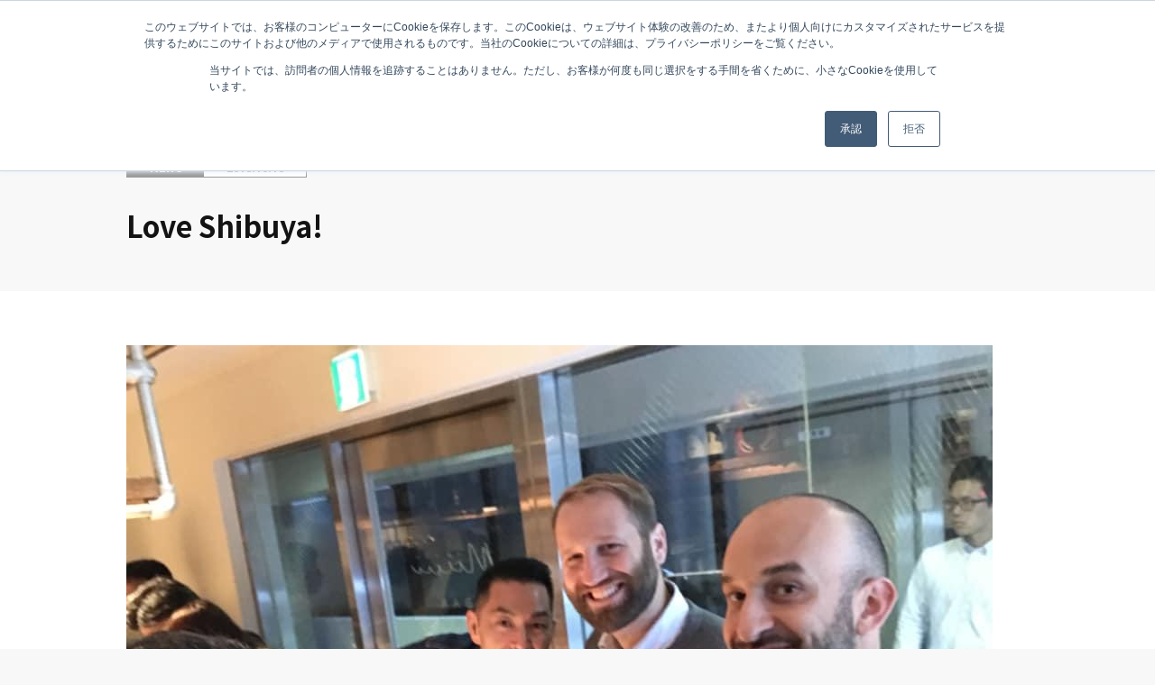

--- FILE ---
content_type: text/html; charset=UTF-8
request_url: https://www.cafecompany.co.jp/news/2018/10/love-shibuya.html
body_size: 5821
content:
<!DOCTYPE html>
<html lang="ja">
<head>
  <meta charset="UTF-8">
  <meta name="viewport" content="width=device-width, initial-scale=1.0, maximum-scale=1.0">
  <meta http-equiv="X-UA-Compatible" content="ie=edge">

  <!-- ページメタ情報 -->
  <title>CAFE COMPANY</title>
  <!-- ページメタ情報 -->

  
		<!-- All in One SEO 4.7.9.1 - aioseo.com -->
	<meta name="description" content="昨日は一日中、渋谷ざんまい。 Portlandからの親友たちと、来年ローンチする新しいプロジェクトの作戦会議。" />
	<meta name="robots" content="max-image-preview:large" />
	<meta name="author" content="wp-admin"/>
	<link rel="canonical" href="https://www.cafecompany.co.jp/news/2018/10/love-shibuya.html" />
	<meta name="generator" content="All in One SEO (AIOSEO) 4.7.9.1" />
		<meta property="og:locale" content="ja_JP" />
		<meta property="og:site_name" content="CAFE COMPANY" />
		<meta property="og:type" content="article" />
		<meta property="og:title" content="Love Shibuya! | CAFE COMPANY" />
		<meta property="og:description" content="昨日は一日中、渋谷ざんまい。 Portlandからの親友たちと、来年ローンチする新しいプロジェクトの作戦会議。" />
		<meta property="og:url" content="https://www.cafecompany.co.jp/news/2018/10/love-shibuya.html" />
		<meta property="og:image" content="https://www.cafecompany.co.jp/cms/wp-content/uploads/2020/12/20181018_6.jpg" />
		<meta property="og:image:secure_url" content="https://www.cafecompany.co.jp/cms/wp-content/uploads/2020/12/20181018_6.jpg" />
		<meta property="og:image:width" content="960" />
		<meta property="og:image:height" content="720" />
		<meta property="article:published_time" content="2018-10-18T06:24:11+00:00" />
		<meta property="article:modified_time" content="2020-12-22T06:42:34+00:00" />
		<meta name="twitter:card" content="summary_large_image" />
		<meta name="twitter:title" content="Love Shibuya! | CAFE COMPANY" />
		<meta name="twitter:description" content="昨日は一日中、渋谷ざんまい。 Portlandからの親友たちと、来年ローンチする新しいプロジェクトの作戦会議。" />
		<meta name="twitter:image" content="https://www.cafecompany.co.jp/cms/wp-content/uploads/2020/12/20181018_6.jpg" />
		<script type="application/ld+json" class="aioseo-schema">
			{"@context":"https:\/\/schema.org","@graph":[{"@type":"Article","@id":"https:\/\/www.cafecompany.co.jp\/news\/2018\/10\/love-shibuya.html#article","name":"Love Shibuya! | CAFE COMPANY","headline":"Love Shibuya!","author":{"@id":"https:\/\/www.cafecompany.co.jp\/author\/wp-admin\/#author"},"publisher":{"@id":"https:\/\/www.cafecompany.co.jp\/#organization"},"image":{"@type":"ImageObject","url":"https:\/\/www.cafecompany.co.jp\/cms\/wp-content\/uploads\/2020\/12\/20181018_6.jpg","width":960,"height":720},"datePublished":"2018-10-18T15:24:11+09:00","dateModified":"2020-12-22T15:42:34+09:00","inLanguage":"ja","mainEntityOfPage":{"@id":"https:\/\/www.cafecompany.co.jp\/news\/2018\/10\/love-shibuya.html#webpage"},"isPartOf":{"@id":"https:\/\/www.cafecompany.co.jp\/news\/2018\/10\/love-shibuya.html#webpage"},"articleSection":"\u672a\u5206\u985e"},{"@type":"BreadcrumbList","@id":"https:\/\/www.cafecompany.co.jp\/news\/2018\/10\/love-shibuya.html#breadcrumblist","itemListElement":[{"@type":"ListItem","@id":"https:\/\/www.cafecompany.co.jp\/#listItem","position":1,"name":"\u5bb6","item":"https:\/\/www.cafecompany.co.jp\/","nextItem":{"@type":"ListItem","@id":"https:\/\/www.cafecompany.co.jp\/category\/news\/#listItem","name":"\u30cb\u30e5\u30fc\u30b9"}},{"@type":"ListItem","@id":"https:\/\/www.cafecompany.co.jp\/category\/news\/#listItem","position":2,"name":"\u30cb\u30e5\u30fc\u30b9","item":"https:\/\/www.cafecompany.co.jp\/category\/news\/","nextItem":{"@type":"ListItem","@id":"https:\/\/www.cafecompany.co.jp\/news\/2018\/#listItem","name":"2018"},"previousItem":{"@type":"ListItem","@id":"https:\/\/www.cafecompany.co.jp\/#listItem","name":"\u5bb6"}},{"@type":"ListItem","@id":"https:\/\/www.cafecompany.co.jp\/news\/2018\/#listItem","position":3,"name":"2018","item":"https:\/\/www.cafecompany.co.jp\/news\/2018\/","nextItem":{"@type":"ListItem","@id":"https:\/\/www.cafecompany.co.jp\/news\/2018\/10\/#listItem","name":"October"},"previousItem":{"@type":"ListItem","@id":"https:\/\/www.cafecompany.co.jp\/category\/news\/#listItem","name":"\u30cb\u30e5\u30fc\u30b9"}},{"@type":"ListItem","@id":"https:\/\/www.cafecompany.co.jp\/news\/2018\/10\/#listItem","position":4,"name":"October","previousItem":{"@type":"ListItem","@id":"https:\/\/www.cafecompany.co.jp\/news\/2018\/#listItem","name":"2018"}}]},{"@type":"Organization","@id":"https:\/\/www.cafecompany.co.jp\/#organization","name":"CAFE COMPANY","url":"https:\/\/www.cafecompany.co.jp\/","logo":{"@type":"ImageObject","url":"https:\/\/www.cafecompany.co.jp\/cms\/wp-content\/uploads\/2020\/08\/ogp.png","@id":"https:\/\/www.cafecompany.co.jp\/news\/2018\/10\/love-shibuya.html\/#organizationLogo","width":1200,"height":630},"image":{"@id":"https:\/\/www.cafecompany.co.jp\/news\/2018\/10\/love-shibuya.html\/#organizationLogo"}},{"@type":"Person","@id":"https:\/\/www.cafecompany.co.jp\/author\/wp-admin\/#author","url":"https:\/\/www.cafecompany.co.jp\/author\/wp-admin\/","name":"wp-admin","image":{"@type":"ImageObject","@id":"https:\/\/www.cafecompany.co.jp\/news\/2018\/10\/love-shibuya.html#authorImage","url":"https:\/\/secure.gravatar.com\/avatar\/93a98d8208c83f10c540249e9bdc3cd65318919d3a85d09eb0ba6fdc2521ccf7?s=96&d=mm&r=g","width":96,"height":96,"caption":"wp-admin"}},{"@type":"WebPage","@id":"https:\/\/www.cafecompany.co.jp\/news\/2018\/10\/love-shibuya.html#webpage","url":"https:\/\/www.cafecompany.co.jp\/news\/2018\/10\/love-shibuya.html","name":"Love Shibuya! | CAFE COMPANY","description":"\u6628\u65e5\u306f\u4e00\u65e5\u4e2d\u3001\u6e0b\u8c37\u3056\u3093\u307e\u3044\u3002 Portland\u304b\u3089\u306e\u89aa\u53cb\u305f\u3061\u3068\u3001\u6765\u5e74\u30ed\u30fc\u30f3\u30c1\u3059\u308b\u65b0\u3057\u3044\u30d7\u30ed\u30b8\u30a7\u30af\u30c8\u306e\u4f5c\u6226\u4f1a\u8b70\u3002","inLanguage":"ja","isPartOf":{"@id":"https:\/\/www.cafecompany.co.jp\/#website"},"breadcrumb":{"@id":"https:\/\/www.cafecompany.co.jp\/news\/2018\/10\/love-shibuya.html#breadcrumblist"},"author":{"@id":"https:\/\/www.cafecompany.co.jp\/author\/wp-admin\/#author"},"creator":{"@id":"https:\/\/www.cafecompany.co.jp\/author\/wp-admin\/#author"},"image":{"@type":"ImageObject","url":"https:\/\/www.cafecompany.co.jp\/cms\/wp-content\/uploads\/2020\/12\/20181018_6.jpg","@id":"https:\/\/www.cafecompany.co.jp\/news\/2018\/10\/love-shibuya.html\/#mainImage","width":960,"height":720},"primaryImageOfPage":{"@id":"https:\/\/www.cafecompany.co.jp\/news\/2018\/10\/love-shibuya.html#mainImage"},"datePublished":"2018-10-18T15:24:11+09:00","dateModified":"2020-12-22T15:42:34+09:00"},{"@type":"WebSite","@id":"https:\/\/www.cafecompany.co.jp\/#website","url":"https:\/\/www.cafecompany.co.jp\/","name":"CAFE COMPANY","inLanguage":"ja","publisher":{"@id":"https:\/\/www.cafecompany.co.jp\/#organization"}}]}
		</script>
		<!-- All in One SEO -->

<style id='wp-img-auto-sizes-contain-inline-css' type='text/css'>
img:is([sizes=auto i],[sizes^="auto," i]){contain-intrinsic-size:3000px 1500px}
/*# sourceURL=wp-img-auto-sizes-contain-inline-css */
</style>
<style id='wp-block-library-inline-css' type='text/css'>
:root{--wp-block-synced-color:#7a00df;--wp-block-synced-color--rgb:122,0,223;--wp-bound-block-color:var(--wp-block-synced-color);--wp-editor-canvas-background:#ddd;--wp-admin-theme-color:#007cba;--wp-admin-theme-color--rgb:0,124,186;--wp-admin-theme-color-darker-10:#006ba1;--wp-admin-theme-color-darker-10--rgb:0,107,160.5;--wp-admin-theme-color-darker-20:#005a87;--wp-admin-theme-color-darker-20--rgb:0,90,135;--wp-admin-border-width-focus:2px}@media (min-resolution:192dpi){:root{--wp-admin-border-width-focus:1.5px}}.wp-element-button{cursor:pointer}:root .has-very-light-gray-background-color{background-color:#eee}:root .has-very-dark-gray-background-color{background-color:#313131}:root .has-very-light-gray-color{color:#eee}:root .has-very-dark-gray-color{color:#313131}:root .has-vivid-green-cyan-to-vivid-cyan-blue-gradient-background{background:linear-gradient(135deg,#00d084,#0693e3)}:root .has-purple-crush-gradient-background{background:linear-gradient(135deg,#34e2e4,#4721fb 50%,#ab1dfe)}:root .has-hazy-dawn-gradient-background{background:linear-gradient(135deg,#faaca8,#dad0ec)}:root .has-subdued-olive-gradient-background{background:linear-gradient(135deg,#fafae1,#67a671)}:root .has-atomic-cream-gradient-background{background:linear-gradient(135deg,#fdd79a,#004a59)}:root .has-nightshade-gradient-background{background:linear-gradient(135deg,#330968,#31cdcf)}:root .has-midnight-gradient-background{background:linear-gradient(135deg,#020381,#2874fc)}:root{--wp--preset--font-size--normal:16px;--wp--preset--font-size--huge:42px}.has-regular-font-size{font-size:1em}.has-larger-font-size{font-size:2.625em}.has-normal-font-size{font-size:var(--wp--preset--font-size--normal)}.has-huge-font-size{font-size:var(--wp--preset--font-size--huge)}.has-text-align-center{text-align:center}.has-text-align-left{text-align:left}.has-text-align-right{text-align:right}.has-fit-text{white-space:nowrap!important}#end-resizable-editor-section{display:none}.aligncenter{clear:both}.items-justified-left{justify-content:flex-start}.items-justified-center{justify-content:center}.items-justified-right{justify-content:flex-end}.items-justified-space-between{justify-content:space-between}.screen-reader-text{border:0;clip-path:inset(50%);height:1px;margin:-1px;overflow:hidden;padding:0;position:absolute;width:1px;word-wrap:normal!important}.screen-reader-text:focus{background-color:#ddd;clip-path:none;color:#444;display:block;font-size:1em;height:auto;left:5px;line-height:normal;padding:15px 23px 14px;text-decoration:none;top:5px;width:auto;z-index:100000}html :where(.has-border-color){border-style:solid}html :where([style*=border-top-color]){border-top-style:solid}html :where([style*=border-right-color]){border-right-style:solid}html :where([style*=border-bottom-color]){border-bottom-style:solid}html :where([style*=border-left-color]){border-left-style:solid}html :where([style*=border-width]){border-style:solid}html :where([style*=border-top-width]){border-top-style:solid}html :where([style*=border-right-width]){border-right-style:solid}html :where([style*=border-bottom-width]){border-bottom-style:solid}html :where([style*=border-left-width]){border-left-style:solid}html :where(img[class*=wp-image-]){height:auto;max-width:100%}:where(figure){margin:0 0 1em}html :where(.is-position-sticky){--wp-admin--admin-bar--position-offset:var(--wp-admin--admin-bar--height,0px)}@media screen and (max-width:600px){html :where(.is-position-sticky){--wp-admin--admin-bar--position-offset:0px}}

/*# sourceURL=wp-block-library-inline-css */
</style>
<style id='classic-theme-styles-inline-css' type='text/css'>
/*! This file is auto-generated */
.wp-block-button__link{color:#fff;background-color:#32373c;border-radius:9999px;box-shadow:none;text-decoration:none;padding:calc(.667em + 2px) calc(1.333em + 2px);font-size:1.125em}.wp-block-file__button{background:#32373c;color:#fff;text-decoration:none}
/*# sourceURL=/wp-includes/css/classic-themes.min.css */
</style>
<link rel='stylesheet' id='wp-pagenavi-css' href='https://www.cafecompany.co.jp/cms/wp-content/plugins/wp-pagenavi/pagenavi-css.css?ver=2.70' type='text/css' media='all' />
<link rel='shortlink' href='https://www.cafecompany.co.jp/?p=2601' />

  <!-- -->
  <meta name="theme-color" content="#EB5C01">
  <link rel="icon" href="/assets/img/common/favicon.ico">
  <link rel="apple-touch-icon" sizes="152x152" href="/assets/img/common/apple-touch-icon.png">

  <meta name="apple-mobile-web-app-capable" content="yes">
  <meta name="apple-mobile-web-app-status-bar-style" content="default">
  <meta name="apple-mobile-web-app-title" content="Page Title">
  <!-- -->

  <!-- Google Tag Manager -->
  <script>(function(w,d,s,l,i){w[l]=w[l]||[];w[l].push({'gtm.start':
  new Date().getTime(),event:'gtm.js'});var f=d.getElementsByTagName(s)[0],
  j=d.createElement(s),dl=l!='dataLayer'?'&l='+l:'';j.async=true;j.src=
  'https://www.googletagmanager.com/gtm.js?id='+i+dl;f.parentNode.insertBefore(j,f);
  })(window,document,'script','dataLayer','GTM-NFJ978V');</script>
  <!-- End Google Tag Manager -->

  <!-- 共通 -->
  <link rel="stylesheet" type="text/css" href="/assets/css/style.css">
  <!-- 共通 -->

  <!-- 個別 -->
  <link rel="stylesheet" type="text/css" href="/assets/css/lower.css">
  <link rel="stylesheet" type="text/css" href="/assets/libs/css/swiper.min.css">
  <!-- /個別 -->

  <!-- Global site tag (gtag.js) - Google Analytics -->
  <script async src="https://www.googletagmanager.com/gtag/js?id=UA-143582728-1"></script>
  <script>
    window.dataLayer = window.dataLayer || [];
    function gtag(){dataLayer.push(arguments);}
    gtag('js', new Date());

    gtag('config', 'UA-143582728-1');
  </script>

</head>
<body>
  <!-- Google Tag Manager (noscript) -->
  <noscript><iframe src="https://www.googletagmanager.com/ns.html?id=GTM-NFJ978V"
  height="0" width="0" style="display:none;visibility:hidden"></iframe></noscript>
  <!-- End Google Tag Manager (noscript) -->

  <!-- Start of HubSpot Embed Code -->
  <script type="text/javascript" id="hs-script-loader" async defer src="//js.hs-scripts.com/8015373.js"></script>
  <!-- End of HubSpot Embed Code -->

  <!-- l-container -->
  <div class="l-container">
    <!-- l-header -->
    <div id="js-navigation" class="l-header">
      <div class="l-header-inner">
        <h1 class="p-header__logo"><a href="/">CAFE COMPANY</a></h1>

        <nav class="p-header__nav">
          <ul class="p-header__nav-menu">
            <li class="p-header__nav-menu-item"><a href="/">Top</a></li>
            <li class="p-header__nav-menu-item"><a href="/#philosophy">Philosophy</a></li>
            <li class="p-header__nav-menu-item"><a href="/brands/">Brands</a></li>
            <li class="p-header__nav-menu-item"><a href="/news/">News</a></li>
            <li class="p-header__nav-menu-item"><a href="/#recruit">Recruit</a></li>
            <li class="p-header__nav-menu-item"><a href="/#company">Company</a></li>
            <li class="p-header__nav-menu-item d-none d-lg-block"><a href="/privacy/">Privacy policy</a></li>
          </ul>
        </nav>
        <div class="p-header__sp-btn-wrap">
          <div class="p-header__sp-btn-inner">
            <div class="p-header__sp-btn c">
              <span></span>
              <span></span>
              <span></span>
            </div>
          </div>
        </div>
      </div>
    </div>
    <!-- /l-header -->

		<!-- l-content -->
    <div class="l-content">
      <div class="l-section bg-white pt-0">
        <div class="l-info__head">
          <div class="l-inner n">
            <div class="p-card__category-label">
              <div class="p-card__category">NEWS</div>
              <time class="p-card__date" datetime="2018-10-18">2018.10.18</time>
            </div>
            <h2 class="p-ttl__section">Love Shibuya!</h2>
          </div>
        </div>
				<div class="l-inner n">
          <div class="wp-editor">
														<p><img src="https://www.cafecompany.co.jp/cms/wp-content/uploads/2020/12/20181018_6.jpg" alt=""></p>
													<p>昨日は一日中、渋谷ざんまい。<br />
Portlandからの親友たちと、来年ローンチする新しいプロジェクトの作戦会議。スーパーポジティブな彼らと、丁寧に概念をビジュアル化していく、キャットストリートでの素敵な時間。</p>
<p><img fetchpriority="high" decoding="async" class="alignnone size-full wp-image-2609" src="https://www.cafecompany.co.jp/cms/wp-content/uploads/2020/12/20181018_1.jpg" alt="" width="704" height="960" srcset="https://www.cafecompany.co.jp/cms/wp-content/uploads/2020/12/20181018_1.jpg 704w, https://www.cafecompany.co.jp/cms/wp-content/uploads/2020/12/20181018_1-220x300.jpg 220w" sizes="(max-width: 704px) 100vw, 704px" /></p>
<p><img decoding="async" class="alignnone size-full wp-image-2610" src="https://www.cafecompany.co.jp/cms/wp-content/uploads/2020/12/20181018_5.jpg" alt="" width="960" height="720" srcset="https://www.cafecompany.co.jp/cms/wp-content/uploads/2020/12/20181018_5.jpg 960w, https://www.cafecompany.co.jp/cms/wp-content/uploads/2020/12/20181018_5-300x225.jpg 300w, https://www.cafecompany.co.jp/cms/wp-content/uploads/2020/12/20181018_5-768x576.jpg 768w" sizes="(max-width: 960px) 100vw, 960px" /></p>
<p>ランチはこれまた親友のかつお食堂へ。</p>
<p><img decoding="async" class="alignnone size-full wp-image-2611" src="https://www.cafecompany.co.jp/cms/wp-content/uploads/2020/12/20181018_3.jpg" alt="" width="960" height="720" srcset="https://www.cafecompany.co.jp/cms/wp-content/uploads/2020/12/20181018_3.jpg 960w, https://www.cafecompany.co.jp/cms/wp-content/uploads/2020/12/20181018_3-300x225.jpg 300w, https://www.cafecompany.co.jp/cms/wp-content/uploads/2020/12/20181018_3-768x576.jpg 768w" sizes="(max-width: 960px) 100vw, 960px" /></p>
<p>午後からは渋谷の未来を考えるトークイベント、CITY AS INNOVATION PLATFORM〜Shibuya beyond 2020に参加。</p>
<p><img loading="lazy" decoding="async" class="alignnone size-full wp-image-2612" src="https://www.cafecompany.co.jp/cms/wp-content/uploads/2020/12/20181018_4.jpg" alt="" width="720" height="960" srcset="https://www.cafecompany.co.jp/cms/wp-content/uploads/2020/12/20181018_4.jpg 720w, https://www.cafecompany.co.jp/cms/wp-content/uploads/2020/12/20181018_4-225x300.jpg 225w" sizes="auto, (max-width: 720px) 100vw, 720px" /></p>
<p><img loading="lazy" decoding="async" class="alignnone size-full wp-image-2613" src="https://www.cafecompany.co.jp/cms/wp-content/uploads/2020/12/20181018_2.jpg" alt="" width="960" height="720" srcset="https://www.cafecompany.co.jp/cms/wp-content/uploads/2020/12/20181018_2.jpg 960w, https://www.cafecompany.co.jp/cms/wp-content/uploads/2020/12/20181018_2-300x225.jpg 300w, https://www.cafecompany.co.jp/cms/wp-content/uploads/2020/12/20181018_2-768x576.jpg 768w" sizes="auto, (max-width: 960px) 100vw, 960px" /></p>
<p>渋谷の未来に、自分を投影しながら、自分ごととして考える、素敵な気付きを頂きました。</p>
<p>ありがつおございました(笑)　love Shibuya&#x203c;&#xfe0f;</p>
					<a class="p-button b l mt-60" href="/news/"><span>Back</span></a>
				</div>
			</div>
    </div>
    <!-- /l-content -->

<!-- l-footer -->
<footer class="l-footer">
  <div class="l-footer-inner">
    <div class="p-footer-logo"><a href="/">CAFE COMPANY</a></div>

    <ul class="p-footer__nav">
      <li class="p-footer__nav-item"><a href="/">Top</a></li>
      <li class="p-footer__nav-item"><a href="/#philosophy">Philosophy</a></li>
      <li class="p-footer__nav-item"><a href="/brands/">Brands</a></li>
      <li class="p-footer__nav-item"><a href="/news/">News</a></li>
      <li class="p-footer__nav-item"><a href="/#recruit">Recruit</a></li>
      <li class="p-footer__nav-item"><a href="/#company">Company</a></li>
      <li class="p-footer__nav-item"><a href="/privacy/">Privacy policy</a></li>
    </ul>

    <p class="p-footer-copyright"><small>&#169; CAFE COMPANY Inc.</small></p>
  </div>
</footer>
<!-- /l-footer -->

</div>
<!-- /l-container -->

<!-- 共通 -->
<script src="https://ajax.googleapis.com/ajax/libs/jquery/3.4.1/jquery.min.js"></script>
<script src="/assets/libs/js/jquery.easing.1.3.js"></script>
<script src="/assets/js/app.js"></script>
<!-- 共通 -->

</body>
</html>


--- FILE ---
content_type: text/css
request_url: https://www.cafecompany.co.jp/assets/css/style.css
body_size: 13855
content:
@charset "UTF-8";@import url("https://fonts.googleapis.com/css2?family=Noto+Sans+JP:wght@100;300;400;500;700&display=swap&subset=japanese");@import url("https://fonts.googleapis.com/css2?family=Roboto:wght@300;400;500;700&display=swap&subset=japanese");@-ms-viewport{width:device-width}blockquote,code,dd,div,dl,dt,fieldset,form,h1,h2,h3,h4,h5,h6,input,legend,li,ol,p,pre,td,textarea,th,ul{margin:0;padding:0;word-break:break-word}table{border-collapse:collapse;border-spacing:0;word-break:break-word;font-size:inherit;width:100%}fieldset,img{border:0}address,caption,cite,code,dfn,em,strong,th,var{font-style:normal;font-weight:normal}li{list-style:none}h1,h2,h3,h4,h5,h6{font-size:100%;font-weight:normal}h1 img,h2 img,h3 img,h4 img,h5 img,h6 img{vertical-align:middle}h1 a,h2 a,h3 a,h4 a,h5 a,h6 a{font-size:inherit}q:after,q:before{content:''}abbr,acronym{border:0;font-variant:normal}sup{vertical-align:text-top;font-size:70%}sub{vertical-align:text-bottom;font-size:70%}input,select,textarea{font-family:inherit;font-size:inherit;font-weight:inherit}input,select,textarea{font-size:100%}legend{color:#000}code,kbd,pre,samp,tt{font-family:monospace;font-size:108%;line-height:100%}.aligncenter{text-align:center}img{vertical-align:bottom;line-height:1;margin:0}a{text-decoration:none}*{outline:none}::-webkit-media-controls-panel{display:none!important;-webkit-appearance:none}::--webkit-media-controls-play-button{display:none!important;-webkit-appearance:none}::-webkit-media-controls-start-playback-button{display:none!important;-webkit-appearance:none}html{-webkit-box-sizing:border-box;box-sizing:border-box;-ms-overflow-style:scrollbar;font-size:62.5%;min-height:100%!important}*,:after,:before{-webkit-box-sizing:border-box;box-sizing:border-box}body{min-height:100%;background-color:#F8F8F8;-webkit-text-size-adjust:100%;color:#131313;font-size:1.3rem;font-family:"Noto Sans JP", "Yu Gothic Medium", "游ゴシック Medium", YuGothic, "游ゴシック体", "ヒラギノ角ゴ Pro W3", "メイリオ", sans-serif;padding-top:135px;margin:0}@media screen and (max-width:1024px){body{padding-top:0}}@media screen and (max-width:768px){body{font-size:1.2rem}}ol,ul{list-style:none;padding:0;margin:0}a{color:#131313;-webkit-transition:all .3s ease;-o-transition:all .3s ease;transition:all .3s ease}img{max-width:100%;height:auto}li,p{line-height:1.8}li a,p a{text-decoration:underline}@media screen and (min-width:769px){li a:hover,p a:hover{text-decoration:none}}p+p{margin-top:2em}strong{font-weight:bold}td a{text-decoration:underline}@media screen and (min-width:769px){td a:hover{text-decoration:none}}.disnone{display:none}.list-inline>li{display:inline-block}.clear:after{content:'';display:block;clear:both}.d-none{display:none!important}.d-inline{display:inline!important}.d-inline-block{display:inline-block!important}.d-block{display:block!important}.d-table{display:table!important}.d-table-row{display:table-row!important}.d-table-cell{display:table-cell!important}.d-flex{display:-webkit-box!important;display:-ms-flexbox!important;display:flex!important}.d-inline-flex{display:-webkit-inline-box!important;display:-ms-inline-flexbox!important;display:inline-flex!important}table.d-block,table.d-inline-block{display:table!important}table td.d-block,table td.d-inline-block,table th.d-block,table th.d-inline-block{display:table-cell!important}@media screen and (max-width:1024px){.d-lg-none{display:none!important}.d-lg-inline{display:inline!important}.d-lg-inline-block{display:inline-block!important}.d-lg-block{display:block!important}.d-lg-table{display:table!important}.d-lg-table-row{display:table-row!important}.d-lg-table-cell{display:table-cell!important}.d-lg-flex{display:-webkit-box!important;display:-ms-flexbox!important;display:flex!important}.d-lg-inline-flex{display:-webkit-inline-box!important;display:-ms-inline-flexbox!important;display:inline-flex!important}table.d-lg-block,table.d-lg-inline-block{display:table!important}table td.d-lg-block,table td.d-lg-inline-block,table th.d-lg-block,table th.d-lg-inline-block{display:table-cell!important}}@media screen and (max-width:768px){.d-md-none{display:none!important}.d-md-inline{display:inline!important}.d-md-inline-block{display:inline-block!important}.d-md-block{display:block!important}.d-md-table{display:table!important}.d-md-table-row{display:table-row!important}.d-md-table-cell{display:table-cell!important}.d-md-flex{display:-webkit-box!important;display:-ms-flexbox!important;display:flex!important}.d-md-inline-flex{display:-webkit-inline-box!important;display:-ms-inline-flexbox!important;display:inline-flex!important}table.d-md-block,table.d-md-inline-block{display:table!important}table td.d-md-block,table td.d-md-inline-block,table th.d-md-block,table th.d-md-inline-block{display:table-cell!important}}@media screen and (max-width:500px){.d-sm-none{display:none!important}.d-sm-inline{display:inline!important}.d-sm-inline-block{display:inline-block!important}.d-sm-block{display:block!important}.d-sm-table{display:table!important}.d-sm-table-row{display:table-row!important}.d-sm-table-cell{display:table-cell!important}.d-sm-flex{display:-webkit-box!important;display:-ms-flexbox!important;display:flex!important}.d-sm-inline-flex{display:-webkit-inline-box!important;display:-ms-inline-flexbox!important;display:inline-flex!important}table.d-sm-block,table.d-sm-inline-block{display:table!important}table td.d-sm-block,table td.d-sm-inline-block,table th.d-sm-block,table th.d-sm-inline-block{display:table-cell!important}}@media screen and (max-width:320px){.d-se-none{display:none!important}.d-se-inline{display:inline!important}.d-se-inline-block{display:inline-block!important}.d-se-block{display:block!important}.d-se-table{display:table!important}.d-se-table-row{display:table-row!important}.d-se-table-cell{display:table-cell!important}.d-se-flex{display:-webkit-box!important;display:-ms-flexbox!important;display:flex!important}.d-se-inline-flex{display:-webkit-inline-box!important;display:-ms-inline-flexbox!important;display:inline-flex!important}table.d-se-block,table.d-se-inline-block{display:table!important}table td.d-se-block,table td.d-se-inline-block,table th.d-se-block,table th.d-se-inline-block{display:table-cell!important}}@media print{.d-print-none{display:none!important}.d-print-inline{display:inline!important}.d-print-inline-block{display:inline-block!important}.d-print-block{display:block!important}.d-print-table{display:table!important}.d-print-table-row{display:table-row!important}.d-print-table-cell{display:table-cell!important}.d-print-flex{display:-webkit-box!important;display:-ms-flexbox!important;display:flex!important}.d-print-inline-flex{display:-webkit-inline-box!important;display:-ms-inline-flexbox!important;display:inline-flex!important}}.l-container{width:auto}.l-inner{width:100%;max-width:1280px;-webkit-box-sizing:border-box;box-sizing:border-box;margin:0 auto;position:relative}@media screen and (min-width:1681px){.l-inner{max-width:1440px}}@media (max-width:1399px){.l-inner{width:calc(100% - 40px)}}.l-inner.n{max-width:1000px}@media screen and (min-width:1681px){.l-inner.n{max-width:1280px}}@media screen and (max-width:1160px){.l-inner.n{width:calc(100% - 40px)}}.l-inner.nn{max-width:795px}@media screen and (min-width:1681px){.l-inner.nn{max-width:900px}}@media screen and (max-width:1160px){.l-inner.nn{width:calc(100% - 40px)}}.l-section{padding:50px 0;position:relative}@media screen and (max-width:768px){.l-section{padding:30px 0}}.l-section:first-child{padding-top:100px}@media screen and (max-width:768px){.l-section:first-child{padding-top:60px}}.l-section.s{min-height:500px}@media screen and (max-width:500px){.l-section.s{min-height:auto}}.l-section.c{padding:100px 0}@media screen and (max-width:768px){.l-section.c{padding:60px 0}}.l-column__wrapper{display:-webkit-box;display:-ms-flexbox;display:flex;-ms-flex-wrap:wrap;flex-wrap:wrap}.l-column__wrapper.c4 .l-column__item{width:calc((100% - 60px) / 4)}@media screen and (min-width:1025px){.l-column__wrapper.c4 .l-column__item:not(:nth-of-type(4n)){margin-right:20px}}@media screen and (max-width:1024px){.l-column__wrapper.c4 .l-column__item{width:calc((100% - 20px) / 2)}.l-column__wrapper.c4 .l-column__item:nth-last-child(n+3){margin-bottom:20px}.l-column__wrapper.c4 .l-column__item:nth-of-type(odd){margin-right:20px}}@media screen and (max-width:500px){.l-column__wrapper.c4 .l-column__item{width:calc((100% - 10px) / 2)}.l-column__wrapper.c4 .l-column__item:nth-of-type(odd){margin-right:10px}}.l-column__wrapper.c3 .l-column__item{width:calc((100% - 40px) / 3)}@media screen and (min-width:1025px){.l-column__wrapper.c3 .l-column__item:not(:nth-of-type(3n)){margin-right:20px}}@media screen and (max-width:1024px){.l-column__wrapper.c3 .l-column__item{width:calc((100% - 20px) / 2)}.l-column__wrapper.c3 .l-column__item:nth-last-child(n+2){margin-bottom:20px}.l-column__wrapper.c3 .l-column__item:nth-of-type(odd){margin-right:20px}}@media screen and (max-width:500px){.l-column__wrapper.c3 .l-column__item{width:100%;margin-right:0!important}.l-column__wrapper.c3 .l-column__item:not(:last-child){margin-bottom:20px}}.l-column__item{margin-bottom:20px}.l-column__item a{height:100%;display:block;background-color:#fff;position:relative;overflow:hidden}.l-column__item a:after{content:'';width:110%;height:110%;border:#F8F8F8 solid 12px;position:absolute;top:50%;left:50%;-webkit-transform:translate(-50%, -50%);-ms-transform:translate(-50%, -50%);transform:translate(-50%, -50%);-webkit-transition:.75s ease;-o-transition:.75s ease;transition:.75s ease;z-index:1}@media screen and (max-width:768px){.l-column__item a:after{content:none}}.l-column__item a .p-card__thumb{width:100%;height:15.14570vw;max-height:206.665px;overflow:hidden;position:relative;z-index:0}@media screen and (min-width:1681px){.l-column__item a .p-card__thumb{height:13.88042vw;max-height:233.33px}}@media screen and (max-width:1024px){.l-column__item a .p-card__thumb{height:22.12011vw;max-height:236.75px}}@media screen and (max-width:500px){.l-column__item a .p-card__thumb{height:44.66666vw;max-height:none}}.l-column__item a .p-card__thumb.logo{height:19.53125vw;max-height:250px}@media screen and (max-width:1024px){.l-column__item a .p-card__thumb.logo{height:31.25vw;max-height:none}}.l-column__item a .p-card__thumb-inner{width:100%;height:100%;background-repeat:no-repeat;background-position:center;background-size:cover;-webkit-transition:.75s ease;-o-transition:.75s ease;transition:.75s ease}.l-column__item a .p-card__data{padding:20px 15px}@media screen and (max-width:500px){.l-column__item a .p-card__data{padding:20px}}.l-column__item a .p-card__data.c{padding:35px 30px 15px}@media screen and (max-width:500px){.l-column__item a .p-card__data.c{padding:15px 10px}}.l-column__item a .p-card__head,.l-column__item a .p-card__txt{display:-webkit-box;overflow:hidden;-webkit-box-orient:vertical;position:relative}.l-column__item a .p-card__head{color:#131313;font-size:1.6rem;font-weight:bold;margin-bottom:.5em;-webkit-line-clamp:2}@media (-ms-high-contrast:none){.l-column__item a .p-card__head{max-height:3em}}.l-column__item a .p-card__txt{-webkit-line-clamp:5}@media (-ms-high-contrast:none){.l-column__item a .p-card__txt{max-height:9em}}@media screen and (min-width:769px){.l-column__item a:hover:after{width:calc(100% + 2px);height:calc(100% + 2px);-webkit-transition:.5s ease;-o-transition:.5s ease;transition:.5s ease}.l-column__item a:hover .p-card__thumb-inner{-webkit-transform:scale(1.02);-ms-transform:scale(1.02);transform:scale(1.02)}.l-column__item a:hover .p-shops__logo img{-webkit-transform:translate(-50%, -50%) scale(1.1);-ms-transform:translate(-50%, -50%) scale(1.1);transform:translate(-50%, -50%) scale(1.1)}}@media (-ms-high-contrast:none){.l-column__item a:hover:after{width:100%;height:100%}}@media screen and (max-width:500px){#top .l-column__item a .p-card__thumb{height:39vw}}.l-block{width:100%;margin:auto;padding:60px;position:relative}@media screen and (max-width:500px){.l-block{padding:20px}}.l-block.border{border:#CECECE solid 1px}.bg-black{background:#191919}.bg-accent{background-color:#EB5C01}.bg-gray{background:#F7F7F7}.bg-white{background:#fff}.l-page-head{padding:40px 0}.row{display:-webkit-box;display:-ms-flexbox;display:flex;-ms-flex-wrap:wrap;flex-wrap:wrap;margin-right:-15px;margin-left:-15px}.no-gutters{margin-right:0;margin-left:0}.no-gutters>.col,.no-gutters>[class*=col-]{padding-right:0;padding-left:0}.va-center{-webkit-box-align:center;-ms-flex-align:center;align-items:center}.col,.col-1,.col-2,.col-2-4,.col-3,.col-4,.col-5,.col-6,.col-7,.col-8,.col-9,.col-10,.col-11,.col-12,.col-auto,.col-lg,.col-lg-1,.col-lg-2,.col-lg-3,.col-lg-4,.col-lg-5,.col-lg-6,.col-lg-7,.col-lg-8,.col-lg-9,.col-lg-10,.col-lg-11,.col-lg-12,.col-lg-auto,.col-md,.col-md-1,.col-md-2,.col-md-3,.col-md-4,.col-md-5,.col-md-6,.col-md-7,.col-md-8,.col-md-9,.col-md-10,.col-md-11,.col-md-12,.col-md-auto,.col-sm,.col-sm-1,.col-sm-2,.col-sm-3,.col-sm-4,.col-sm-5,.col-sm-6,.col-sm-7,.col-sm-8,.col-sm-9,.col-sm-10,.col-sm-11,.col-sm-12,.col-sm-auto{position:relative;width:100%;min-height:1px;padding-right:15px;padding-left:15px}.col{-ms-flex-preferred-size:0;flex-basis:0;-webkit-box-flex:1;-ms-flex-positive:1;flex-grow:1;max-width:100%}.col-auto{-webkit-box-flex:0;-ms-flex:0 0 auto;flex:0 0 auto;width:auto;max-width:none}.col-1{-webkit-box-flex:0;-ms-flex:0 0 8.3333333333%;flex:0 0 8.3333333333%;max-width:8.3333333333%}.col-2{-webkit-box-flex:0;-ms-flex:0 0 16.6666666667%;flex:0 0 16.6666666667%;max-width:16.6666666667%}.col-2-4{-webkit-box-flex:0;-ms-flex:0 0 20%;flex:0 0 20%;max-width:20%}.col-3{-webkit-box-flex:0;-ms-flex:0 0 25%;flex:0 0 25%;max-width:25%}.col-4{-webkit-box-flex:0;-ms-flex:0 0 33.3333333333%;flex:0 0 33.3333333333%;max-width:33.3333333333%}.col-5{-webkit-box-flex:0;-ms-flex:0 0 41.6666666667%;flex:0 0 41.6666666667%;max-width:41.6666666667%}.col-6{-webkit-box-flex:0;-ms-flex:0 0 50%;flex:0 0 50%;max-width:50%}.col-7{-webkit-box-flex:0;-ms-flex:0 0 58.3333333333%;flex:0 0 58.3333333333%;max-width:58.3333333333%}.col-8{-webkit-box-flex:0;-ms-flex:0 0 66.6666666667%;flex:0 0 66.6666666667%;max-width:66.6666666667%}.col-9{-webkit-box-flex:0;-ms-flex:0 0 75%;flex:0 0 75%;max-width:75%}.col-10{-webkit-box-flex:0;-ms-flex:0 0 83.3333333333%;flex:0 0 83.3333333333%;max-width:83.3333333333%}.col-11{-webkit-box-flex:0;-ms-flex:0 0 91.6666666667%;flex:0 0 91.6666666667%;max-width:91.6666666667%}.col-12{-webkit-box-flex:0;-ms-flex:0 0 100%;flex:0 0 100%;max-width:100%}.order-first{-webkit-box-ordinal-group:0;-ms-flex-order:-1;order:-1}.order-last{-webkit-box-ordinal-group:14;-ms-flex-order:13;order:13}.order-0{-webkit-box-ordinal-group:1;-ms-flex-order:0;order:0}.order-1{-webkit-box-ordinal-group:2;-ms-flex-order:1;order:1}.order-2{-webkit-box-ordinal-group:3;-ms-flex-order:2;order:2}.order-3{-webkit-box-ordinal-group:4;-ms-flex-order:3;order:3}.order-4{-webkit-box-ordinal-group:5;-ms-flex-order:4;order:4}.order-5{-webkit-box-ordinal-group:6;-ms-flex-order:5;order:5}.order-6{-webkit-box-ordinal-group:7;-ms-flex-order:6;order:6}.order-7{-webkit-box-ordinal-group:8;-ms-flex-order:7;order:7}.order-8{-webkit-box-ordinal-group:9;-ms-flex-order:8;order:8}.order-9{-webkit-box-ordinal-group:10;-ms-flex-order:9;order:9}.order-10{-webkit-box-ordinal-group:11;-ms-flex-order:10;order:10}.order-11{-webkit-box-ordinal-group:12;-ms-flex-order:11;order:11}.order-12{-webkit-box-ordinal-group:13;-ms-flex-order:12;order:12}.offset-1{margin-left:8.3333333333%}.offset-2{margin-left:16.6666666667%}.offset-3{margin-left:25%}.offset-4{margin-left:33.3333333333%}.offset-5{margin-left:41.6666666667%}.offset-6{margin-left:50%}.offset-7{margin-left:58.3333333333%}.offset-8{margin-left:66.6666666667%}.offset-9{margin-left:75%}.offset-10{margin-left:83.3333333333%}.offset-11{margin-left:91.6666666667%}@media screen and (max-width:1024px){.col-lg{-ms-flex-preferred-size:0;flex-basis:0;-webkit-box-flex:1;-ms-flex-positive:1;flex-grow:1;max-width:100%}.col-lg-auto{-webkit-box-flex:0;-ms-flex:0 0 auto;flex:0 0 auto;width:auto;max-width:none}.col-lg-1{-webkit-box-flex:0;-ms-flex:0 0 8.3333333333%;flex:0 0 8.3333333333%;max-width:8.3333333333%}.col-lg-2{-webkit-box-flex:0;-ms-flex:0 0 16.6666666667%;flex:0 0 16.6666666667%;max-width:16.6666666667%}.col-lg-3{-webkit-box-flex:0;-ms-flex:0 0 25%;flex:0 0 25%;max-width:25%}.col-lg-4{-webkit-box-flex:0;-ms-flex:0 0 33.3333333333%;flex:0 0 33.3333333333%;max-width:33.3333333333%}.col-lg-5{-webkit-box-flex:0;-ms-flex:0 0 41.6666666667%;flex:0 0 41.6666666667%;max-width:41.6666666667%}.col-lg-6{-webkit-box-flex:0;-ms-flex:0 0 50%;flex:0 0 50%;max-width:50%}.col-lg-7{-webkit-box-flex:0;-ms-flex:0 0 58.3333333333%;flex:0 0 58.3333333333%;max-width:58.3333333333%}.col-lg-8{-webkit-box-flex:0;-ms-flex:0 0 66.6666666667%;flex:0 0 66.6666666667%;max-width:66.6666666667%}.col-lg-9{-webkit-box-flex:0;-ms-flex:0 0 75%;flex:0 0 75%;max-width:75%}.col-lg-10{-webkit-box-flex:0;-ms-flex:0 0 83.3333333333%;flex:0 0 83.3333333333%;max-width:83.3333333333%}.col-lg-11{-webkit-box-flex:0;-ms-flex:0 0 91.6666666667%;flex:0 0 91.6666666667%;max-width:91.6666666667%}.col-lg-12{-webkit-box-flex:0;-ms-flex:0 0 100%;flex:0 0 100%;max-width:100%}.order-lg-first{-webkit-box-ordinal-group:0;-ms-flex-order:-1;order:-1}.order-lg-last{-webkit-box-ordinal-group:14;-ms-flex-order:13;order:13}.order-lg-0{-webkit-box-ordinal-group:1;-ms-flex-order:0;order:0}.order-lg-1{-webkit-box-ordinal-group:2;-ms-flex-order:1;order:1}.order-lg-2{-webkit-box-ordinal-group:3;-ms-flex-order:2;order:2}.order-lg-3{-webkit-box-ordinal-group:4;-ms-flex-order:3;order:3}.order-lg-4{-webkit-box-ordinal-group:5;-ms-flex-order:4;order:4}.order-lg-5{-webkit-box-ordinal-group:6;-ms-flex-order:5;order:5}.order-lg-6{-webkit-box-ordinal-group:7;-ms-flex-order:6;order:6}.order-lg-7{-webkit-box-ordinal-group:8;-ms-flex-order:7;order:7}.order-lg-8{-webkit-box-ordinal-group:9;-ms-flex-order:8;order:8}.order-lg-9{-webkit-box-ordinal-group:10;-ms-flex-order:9;order:9}.order-lg-10{-webkit-box-ordinal-group:11;-ms-flex-order:10;order:10}.order-lg-11{-webkit-box-ordinal-group:12;-ms-flex-order:11;order:11}.order-lg-12{-webkit-box-ordinal-group:13;-ms-flex-order:12;order:12}.offset-lg-0{margin-left:0}.offset-lg-1{margin-left:8.3333333333%}.offset-lg-2{margin-left:16.6666666667%}.offset-lg-3{margin-left:25%}.offset-lg-4{margin-left:33.3333333333%}.offset-lg-5{margin-left:41.6666666667%}.offset-lg-6{margin-left:50%}.offset-lg-7{margin-left:58.3333333333%}.offset-lg-8{margin-left:66.6666666667%}.offset-lg-9{margin-left:75%}.offset-lg-10{margin-left:83.3333333333%}.offset-lg-11{margin-left:91.6666666667%}}@media screen and (max-width:768px){.row{margin-right:-5px;margin-left:-5px}.col,.col-1,.col-2,.col-2-4,.col-3,.col-4,.col-5,.col-6,.col-7,.col-8,.col-9,.col-10,.col-11,.col-12,.col-auto,.col-lg,.col-lg-1,.col-lg-2,.col-lg-3,.col-lg-4,.col-lg-5,.col-lg-6,.col-lg-7,.col-lg-8,.col-lg-9,.col-lg-10,.col-lg-11,.col-lg-12,.col-lg-auto,.col-md,.col-md-1,.col-md-2,.col-md-3,.col-md-4,.col-md-5,.col-md-6,.col-md-7,.col-md-8,.col-md-9,.col-md-10,.col-md-11,.col-md-12,.col-md-auto,.col-sm,.col-sm-1,.col-sm-2,.col-sm-3,.col-sm-4,.col-sm-5,.col-sm-6,.col-sm-7,.col-sm-8,.col-sm-9,.col-sm-10,.col-sm-11,.col-sm-12,.col-sm-auto{padding-right:5px;padding-left:5px}.col-md{-ms-flex-preferred-size:0;flex-basis:0;-webkit-box-flex:1;-ms-flex-positive:1;flex-grow:1;max-width:100%}.col-md-auto{-webkit-box-flex:0;-ms-flex:0 0 auto;flex:0 0 auto;width:auto;max-width:none}.col-md-1{-webkit-box-flex:0;-ms-flex:0 0 8.3333333333%;flex:0 0 8.3333333333%;max-width:8.3333333333%}.col-md-2{-webkit-box-flex:0;-ms-flex:0 0 16.6666666667%;flex:0 0 16.6666666667%;max-width:16.6666666667%}.col-md-3{-webkit-box-flex:0;-ms-flex:0 0 25%;flex:0 0 25%;max-width:25%}.col-md-4{-webkit-box-flex:0;-ms-flex:0 0 33.3333333333%;flex:0 0 33.3333333333%;max-width:33.3333333333%}.col-md-5{-webkit-box-flex:0;-ms-flex:0 0 41.6666666667%;flex:0 0 41.6666666667%;max-width:41.6666666667%}.col-md-6{-webkit-box-flex:0;-ms-flex:0 0 50%;flex:0 0 50%;max-width:50%}.col-md-7{-webkit-box-flex:0;-ms-flex:0 0 58.3333333333%;flex:0 0 58.3333333333%;max-width:58.3333333333%}.col-md-8{-webkit-box-flex:0;-ms-flex:0 0 66.6666666667%;flex:0 0 66.6666666667%;max-width:66.6666666667%}.col-md-9{-webkit-box-flex:0;-ms-flex:0 0 75%;flex:0 0 75%;max-width:75%}.col-md-10{-webkit-box-flex:0;-ms-flex:0 0 83.3333333333%;flex:0 0 83.3333333333%;max-width:83.3333333333%}.col-md-11{-webkit-box-flex:0;-ms-flex:0 0 91.6666666667%;flex:0 0 91.6666666667%;max-width:91.6666666667%}.col-md-12{-webkit-box-flex:0;-ms-flex:0 0 100%;flex:0 0 100%;max-width:100%}.order-md-first{-webkit-box-ordinal-group:0;-ms-flex-order:-1;order:-1}.order-md-last{-webkit-box-ordinal-group:14;-ms-flex-order:13;order:13}.order-md-0{-webkit-box-ordinal-group:1;-ms-flex-order:0;order:0}.order-md-1{-webkit-box-ordinal-group:2;-ms-flex-order:1;order:1}.order-md-2{-webkit-box-ordinal-group:3;-ms-flex-order:2;order:2}.order-md-3{-webkit-box-ordinal-group:4;-ms-flex-order:3;order:3}.order-md-4{-webkit-box-ordinal-group:5;-ms-flex-order:4;order:4}.order-md-5{-webkit-box-ordinal-group:6;-ms-flex-order:5;order:5}.order-md-6{-webkit-box-ordinal-group:7;-ms-flex-order:6;order:6}.order-md-7{-webkit-box-ordinal-group:8;-ms-flex-order:7;order:7}.order-md-8{-webkit-box-ordinal-group:9;-ms-flex-order:8;order:8}.order-md-9{-webkit-box-ordinal-group:10;-ms-flex-order:9;order:9}.order-md-10{-webkit-box-ordinal-group:11;-ms-flex-order:10;order:10}.order-md-11{-webkit-box-ordinal-group:12;-ms-flex-order:11;order:11}.order-md-12{-webkit-box-ordinal-group:13;-ms-flex-order:12;order:12}.offset-md-0{margin-left:0}.offset-md-1{margin-left:8.3333333333%}.offset-md-2{margin-left:16.6666666667%}.offset-md-3{margin-left:25%}.offset-md-4{margin-left:33.3333333333%}.offset-md-5{margin-left:41.6666666667%}.offset-md-6{margin-left:50%}.offset-md-7{margin-left:58.3333333333%}.offset-md-8{margin-left:66.6666666667%}.offset-md-9{margin-left:75%}.offset-md-10{margin-left:83.3333333333%}.offset-md-11{margin-left:91.6666666667%}}@media screen and (max-width:500px){.col-sm{-ms-flex-preferred-size:0;flex-basis:0;-webkit-box-flex:1;-ms-flex-positive:1;flex-grow:1;max-width:100%}.col-sm-auto{-webkit-box-flex:0;-ms-flex:0 0 auto;flex:0 0 auto;width:auto;max-width:none}.col-sm-1{-webkit-box-flex:0;-ms-flex:0 0 8.3333333333%;flex:0 0 8.3333333333%;max-width:8.3333333333%}.col-sm-2{-webkit-box-flex:0;-ms-flex:0 0 16.6666666667%;flex:0 0 16.6666666667%;max-width:16.6666666667%}.col-sm-3{-webkit-box-flex:0;-ms-flex:0 0 25%;flex:0 0 25%;max-width:25%}.col-sm-4{-webkit-box-flex:0;-ms-flex:0 0 33.3333333333%;flex:0 0 33.3333333333%;max-width:33.3333333333%}.col-sm-5{-webkit-box-flex:0;-ms-flex:0 0 41.6666666667%;flex:0 0 41.6666666667%;max-width:41.6666666667%}.col-sm-6{-webkit-box-flex:0;-ms-flex:0 0 50%;flex:0 0 50%;max-width:50%}.col-sm-7{-webkit-box-flex:0;-ms-flex:0 0 58.3333333333%;flex:0 0 58.3333333333%;max-width:58.3333333333%}.col-sm-8{-webkit-box-flex:0;-ms-flex:0 0 66.6666666667%;flex:0 0 66.6666666667%;max-width:66.6666666667%}.col-sm-9{-webkit-box-flex:0;-ms-flex:0 0 75%;flex:0 0 75%;max-width:75%}.col-sm-10{-webkit-box-flex:0;-ms-flex:0 0 83.3333333333%;flex:0 0 83.3333333333%;max-width:83.3333333333%}.col-sm-11{-webkit-box-flex:0;-ms-flex:0 0 91.6666666667%;flex:0 0 91.6666666667%;max-width:91.6666666667%}.col-sm-12{-webkit-box-flex:0;-ms-flex:0 0 100%;flex:0 0 100%;max-width:100%}.order-sm-first{-webkit-box-ordinal-group:0;-ms-flex-order:-1;order:-1}.order-sm-last{-webkit-box-ordinal-group:14;-ms-flex-order:13;order:13}.order-sm-0{-webkit-box-ordinal-group:1;-ms-flex-order:0;order:0}.order-sm-1{-webkit-box-ordinal-group:2;-ms-flex-order:1;order:1}.order-sm-2{-webkit-box-ordinal-group:3;-ms-flex-order:2;order:2}.order-sm-3{-webkit-box-ordinal-group:4;-ms-flex-order:3;order:3}.order-sm-4{-webkit-box-ordinal-group:5;-ms-flex-order:4;order:4}.order-sm-5{-webkit-box-ordinal-group:6;-ms-flex-order:5;order:5}.order-sm-6{-webkit-box-ordinal-group:7;-ms-flex-order:6;order:6}.order-sm-7{-webkit-box-ordinal-group:8;-ms-flex-order:7;order:7}.order-sm-8{-webkit-box-ordinal-group:9;-ms-flex-order:8;order:8}.order-sm-9{-webkit-box-ordinal-group:10;-ms-flex-order:9;order:9}.order-sm-10{-webkit-box-ordinal-group:11;-ms-flex-order:10;order:10}.order-sm-11{-webkit-box-ordinal-group:12;-ms-flex-order:11;order:11}.order-sm-12{-webkit-box-ordinal-group:13;-ms-flex-order:12;order:12}.offset-sm-0{margin-left:0}.offset-sm-1{margin-left:8.3333333333%}.offset-sm-2{margin-left:16.6666666667%}.offset-sm-3{margin-left:25%}.offset-sm-4{margin-left:33.3333333333%}.offset-sm-5{margin-left:41.6666666667%}.offset-sm-6{margin-left:50%}.offset-sm-7{margin-left:58.3333333333%}.offset-sm-8{margin-left:66.6666666667%}.offset-sm-9{margin-left:75%}.offset-sm-10{margin-left:83.3333333333%}.offset-sm-11{margin-left:91.6666666667%}}.p-header__sp-btn-wrap{position:fixed;top:0;right:0;z-index:5}.p-header__sp-btn-inner{display:none}@media screen and (max-width:1024px){.p-header__sp-btn-inner{width:105px;height:105px;display:-webkit-box;display:-ms-flexbox;display:flex;-webkit-box-pack:center;-ms-flex-pack:center;justify-content:center;-webkit-box-align:center;-ms-flex-align:center;align-items:center;-webkit-transition:.3s ease;-o-transition:.3s ease;transition:.3s ease}}@media screen and (max-width:768px){.p-header__sp-btn-inner{width:64px;height:64px}}@media screen and (min-width:769px){.p-header__sp-btn-inner:hover{cursor:pointer}}@media screen and (max-width:1024px){.p-header__sp-btn{opacity:0;display:block;position:relative;width:32px;height:22px;cursor:pointer;-webkit-animation:c-menu .75s forwards;animation:c-menu .75s forwards}}@-webkit-keyframes c-menu{0%{opacity:0}50%{opacity:0}to{opacity:1}}@keyframes c-menu{0%{opacity:0}50%{opacity:0}to{opacity:1}}@media screen and (max-width:768px){.p-header__sp-btn{width:20px;height:12px}}.p-header__sp-btn span{background-color:#fff;position:absolute;left:0;width:100%;height:2px;border-bottom:#131313 solid 1px;border-radius:2px;display:inline-block;-webkit-transition:.4s ease;-o-transition:.4s ease;transition:.4s ease;-webkit-box-sizing:border-box;box-sizing:border-box}.p-header__sp-btn span:first-of-type{top:0}.p-header__sp-btn span:nth-of-type(2){top:10px}@media screen and (max-width:768px){.p-header__sp-btn span:nth-of-type(2){top:5px}}.p-header__sp-btn span:nth-of-type(3){bottom:0}.p-header__sp-btn.t span{height:1px;border-color:transparent}.p-header__sp-btn.c span:first-of-type{-webkit-animation:c-menu-bar01 .65s forwards;animation:c-menu-bar01 .65s forwards}@-webkit-keyframes c-menu-bar01{0%{-webkit-transform:translateY(10px) rotate(45deg);transform:translateY(10px) rotate(45deg)}50%{-webkit-transform:translateY(10px) rotate(0);transform:translateY(10px) rotate(0)}to{-webkit-transform:translateY(0) rotate(0);transform:translateY(0) rotate(0)}}@keyframes c-menu-bar01{0%{-webkit-transform:translateY(10px) rotate(45deg);transform:translateY(10px) rotate(45deg)}50%{-webkit-transform:translateY(10px) rotate(0);transform:translateY(10px) rotate(0)}to{-webkit-transform:translateY(0) rotate(0);transform:translateY(0) rotate(0)}}@media screen and (max-width:768px){@-webkit-keyframes c-menu-bar01{0%{-webkit-transform:translateY(5px) rotate(45deg);transform:translateY(5px) rotate(45deg)}50%{-webkit-transform:translateY(5px) rotate(0);transform:translateY(5px) rotate(0)}to{-webkit-transform:translateY(0) rotate(0);transform:translateY(0) rotate(0)}}@keyframes c-menu-bar01{0%{-webkit-transform:translateY(5px) rotate(45deg);transform:translateY(5px) rotate(45deg)}50%{-webkit-transform:translateY(5px) rotate(0);transform:translateY(5px) rotate(0)}to{-webkit-transform:translateY(0) rotate(0);transform:translateY(0) rotate(0)}}}.p-header__sp-btn.c span:nth-of-type(2){-webkit-transition:all .3s .3s;-o-transition:all .3s .3s;transition:all .3s .3s;opacity:1}.p-header__sp-btn.c span:nth-of-type(3){-webkit-animation:c-menu-bar02 .65s forwards;animation:c-menu-bar02 .65s forwards}@-webkit-keyframes c-menu-bar02{0%{-webkit-transform:translateY(-10px) rotate(-45deg);transform:translateY(-10px) rotate(-45deg)}50%{-webkit-transform:translateY(-10px) rotate(0);transform:translateY(-10px) rotate(0)}to{-webkit-transform:translateY(0) rotate(0);transform:translateY(0) rotate(0)}}@keyframes c-menu-bar02{0%{-webkit-transform:translateY(-10px) rotate(-45deg);transform:translateY(-10px) rotate(-45deg)}50%{-webkit-transform:translateY(-10px) rotate(0);transform:translateY(-10px) rotate(0)}to{-webkit-transform:translateY(0) rotate(0);transform:translateY(0) rotate(0)}}@media screen and (max-width:768px){@-webkit-keyframes c-menu-bar02{0%{-webkit-transform:translateY(-5px) rotate(-45deg);transform:translateY(-5px) rotate(-45deg)}50%{-webkit-transform:translateY(-5px) rotate(0);transform:translateY(-5px) rotate(0)}to{-webkit-transform:translateY(0) rotate(0);transform:translateY(0) rotate(0)}}@keyframes c-menu-bar02{0%{-webkit-transform:translateY(-5px) rotate(-45deg);transform:translateY(-5px) rotate(-45deg)}50%{-webkit-transform:translateY(-5px) rotate(0);transform:translateY(-5px) rotate(0)}to{-webkit-transform:translateY(0) rotate(0);transform:translateY(0) rotate(0)}}}.p-header__sp-btn.c.is-act span{height:1px;background-color:#131313;border-bottom:none}.p-header__sp-btn.c.is-act span:first-of-type{-webkit-animation:c-act-menu-bar01 .65s forwards;animation:c-act-menu-bar01 .65s forwards}@-webkit-keyframes c-act-menu-bar01{0%{-webkit-transform:translateY(0) rotate(0);transform:translateY(0) rotate(0)}50%{-webkit-transform:translateY(11px) rotate(0);transform:translateY(11px) rotate(0)}to{-webkit-transform:translateY(11px) rotate(45deg);transform:translateY(11px) rotate(45deg)}}@keyframes c-act-menu-bar01{0%{-webkit-transform:translateY(0) rotate(0);transform:translateY(0) rotate(0)}50%{-webkit-transform:translateY(11px) rotate(0);transform:translateY(11px) rotate(0)}to{-webkit-transform:translateY(11px) rotate(45deg);transform:translateY(11px) rotate(45deg)}}@media screen and (max-width:768px){@-webkit-keyframes c-act-menu-bar01{0%{-webkit-transform:translateY(0) rotate(0);transform:translateY(0) rotate(0)}50%{-webkit-transform:translateY(6px) rotate(0);transform:translateY(6px) rotate(0)}to{-webkit-transform:translateY(6px) rotate(45deg);transform:translateY(6px) rotate(45deg)}}@keyframes c-act-menu-bar01{0%{-webkit-transform:translateY(0) rotate(0);transform:translateY(0) rotate(0)}50%{-webkit-transform:translateY(6px) rotate(0);transform:translateY(6px) rotate(0)}to{-webkit-transform:translateY(6px) rotate(45deg);transform:translateY(6px) rotate(45deg)}}}.p-header__sp-btn.c.is-act span:nth-of-type(2){opacity:0}.p-header__sp-btn.c.is-act span:nth-of-type(3){-webkit-animation:c-act-menu-bar03 .65s forwards;animation:c-act-menu-bar03 .65s forwards}@-webkit-keyframes c-act-menu-bar03{0%{-webkit-transform:translateY(0) rotate(0);transform:translateY(0) rotate(0)}50%{-webkit-transform:translateY(-10px) rotate(0);transform:translateY(-10px) rotate(0)}to{-webkit-transform:translateY(-10px) rotate(-45deg);transform:translateY(-10px) rotate(-45deg)}}@keyframes c-act-menu-bar03{0%{-webkit-transform:translateY(0) rotate(0);transform:translateY(0) rotate(0)}50%{-webkit-transform:translateY(-10px) rotate(0);transform:translateY(-10px) rotate(0)}to{-webkit-transform:translateY(-10px) rotate(-45deg);transform:translateY(-10px) rotate(-45deg)}}@media screen and (max-width:768px){@-webkit-keyframes c-act-menu-bar03{0%{-webkit-transform:translateY(0) rotate(0);transform:translateY(0) rotate(0)}50%{-webkit-transform:translateY(-5px) rotate(0);transform:translateY(-5px) rotate(0)}to{-webkit-transform:translateY(-5px) rotate(-45deg);transform:translateY(-5px) rotate(-45deg)}}@keyframes c-act-menu-bar03{0%{-webkit-transform:translateY(0) rotate(0);transform:translateY(0) rotate(0)}50%{-webkit-transform:translateY(-5px) rotate(0);transform:translateY(-5px) rotate(0)}to{-webkit-transform:translateY(-5px) rotate(-45deg);transform:translateY(-5px) rotate(-45deg)}}}.l-header{width:100%;background-color:#fff;position:fixed;top:0;left:0;z-index:15;-webkit-transition:.3s ease;-o-transition:.3s ease;transition:.3s ease}@media screen and (max-width:1024px){.l-header{padding:15px 0;position:relative}}@media screen and (max-width:768px){.l-header{padding:7px 0}}.l-header.is-hide{opacity:0}.l-header.t{background-color:#EB5C01}@media screen and (max-width:1024px){.l-header.t{background-color:transparent}}.l-header-inner{width:100%;max-width:1280px;margin:auto;padding:30px 0;display:-webkit-box;display:-ms-flexbox;display:flex;-webkit-box-pack:justify;-ms-flex-pack:justify;justify-content:space-between;-webkit-box-align:center;-ms-flex-align:center;align-items:center;-webkit-transition:.3s ease;-o-transition:.3s ease;transition:.3s ease}@media screen and (min-width:1681px){.l-header-inner{max-width:1440px}}@media (max-width:1399px){.l-header-inner{width:calc(100% - 60px)}}@media screen and (max-width:1024px){.l-header-inner{width:100%;padding:0}}@media (-ms-high-contrast:none) and (min-width:1025px){.l-header-inner{display:block!important}}.p-header__logo{display:-webkit-box;display:-ms-flexbox;display:flex;-webkit-box-align:center;-ms-flex-align:center;align-items:center;-ms-flex-wrap:wrap;flex-wrap:wrap;-webkit-transition:.3s ease;-o-transition:.3s ease;transition:.3s ease;position:relative;z-index:0}@media (-ms-high-contrast:none) and (min-width:1025px){.p-header__logo{float:left;-webkit-transform:translateY(-15px);-ms-transform:translateY(-15px);transform:translateY(-15px)}}@media screen and (max-width:1024px){.p-header__logo{padding-left:20px}}.p-header__logo a{width:75px;height:75px;background-image:url(/assets/img/common/logo.svg);background-repeat:no-repeat;background-size:100% auto;background-position:center;text-indent:-999em;display:block;position:relative;overflow:hidden}@media screen and (max-width:768px){.p-header__logo a{width:50px;height:50px}}@media screen and (min-width:769px){.p-header__logo a:hover{opacity:.7}}.p-header__logo.t a{background-image:url(/assets/img/common/logo_w.svg)}.p-header__nav{display:-webkit-box;display:-ms-flexbox;display:flex;-webkit-box-align:center;-ms-flex-align:center;align-items:center;-webkit-transition:.3s ease;-o-transition:.3s ease;transition:.3s ease}@media (-ms-high-contrast:none) and (min-width:1025px){.p-header__nav{float:right;-webkit-transform:translateY(10px);-ms-transform:translateY(10px);transform:translateY(10px)}}@media screen and (min-width:1681px){.p-header__nav{padding:0 80px}}@media screen and (min-width:1025px){.p-header__nav{display:-webkit-box!important;display:-ms-flexbox!important;display:flex!important}}@media screen and (max-width:1024px){.p-header__nav{width:100%;height:100vh;background-color:#fff;display:none;padding:0;position:fixed;top:0;left:0;-webkit-transition:none;-o-transition:none;transition:none;z-index:1}}.p-header__nav-menu{display:-webkit-box;display:-ms-flexbox;display:flex;-webkit-box-align:center;-ms-flex-align:center;align-items:center}@media screen and (max-width:1024px){.p-header__nav-menu{width:auto;display:block;position:absolute;top:50%;left:50%;-webkit-transform:translate(-50%, -50%);-ms-transform:translate(-50%, -50%);transform:translate(-50%, -50%);margin-top:-30px}}@media screen and (max-width:500px){.p-header__nav-menu{left:70px;-webkit-transform:translate(0, -50%);-ms-transform:translate(0, -50%);transform:translate(0, -50%)}}@media (max-width:360px){.p-header__nav-menu{margin-top:0}}@media screen and (max-width:1024px){.p-header__nav-menu li:not(:last-child){margin-bottom:30px}}.p-header__nav-menu a{color:#131313}.p-header__nav-menu-item{margin-right:1em}@media screen and (max-width:1024px){.p-header__nav-menu-item{margin-right:0}}.p-header__nav-menu-item a{font-family:"Roboto", "Noto Sans JP", "Yu Gothic Medium", "游ゴシック Medium", YuGothic, "游ゴシック体", "ヒラギノ角ゴ Pro W3", "メイリオ", sans-serif;font-size:1.8rem;font-weight:bold;line-height:1;text-align:center;text-decoration:none;letter-spacing:1px;padding:0 .25em .75em;display:block;position:relative}@media screen and (max-width:1024px){.p-header__nav-menu-item a{font-size:2.0rem;text-align:left;padding:0}}@media screen and (max-width:320px){.p-header__nav-menu-item a{font-size:1.8rem}}@media screen and (min-width:1025px){.p-header__nav-menu-item a:after{content:'';width:100%;height:2px;background-color:#000;position:absolute;left:0;bottom:0;-webkit-transition:-webkit-transform .3s ease-in-out;transition:-webkit-transform .3s ease-in-out;-o-transition:transform .3s ease-in-out;transition:transform .3s ease-in-out;transition:transform .3s ease-in-out, -webkit-transform .3s ease-in-out}.p-header__nav-menu-item a:not(:hover):after{-webkit-transform:scaleX(0);-ms-transform:scaleX(0);transform:scaleX(0);-webkit-transform-origin:100% 0;-ms-transform-origin:100% 0;transform-origin:100% 0}.p-header__nav-menu-item a:hover:after{-webkit-transform:none;-ms-transform:none;transform:none;-webkit-transform-origin:0 0;-ms-transform-origin:0 0;transform-origin:0 0}}.p-header__nav-menu-item a:hover{text-decoration:none}@media (min-width:1025px){.p-header__nav.t .p-header__nav-menu-item a{color:#fff}.p-header__nav.t .p-header__nav-menu-item a:after{background-color:#fff}}.l-footer{background-color:#fff}.l-footer-inner{padding-top:60px}.p-footer-logo{display:-webkit-box;display:-ms-flexbox;display:flex;-webkit-box-pack:center;-ms-flex-pack:center;justify-content:center;-webkit-box-align:center;-ms-flex-align:center;align-items:center;margin-bottom:40px}.p-footer-logo a{width:100px;height:100px;background-image:url(/assets/img/common/logo.svg);background-repeat:no-repeat;background-position:center;background-size:100% auto;text-indent:-999em;display:block;-webkit-transition:.3s ease;-o-transition:.3s ease;transition:.3s ease;overflow:hidden}@media screen and (max-width:768px){.p-footer-logo a{width:80px;height:80px}}@media screen and (min-width:769px){.p-footer-logo a:hover{opacity:.75}}.p-footer__nav{display:-webkit-box;display:-ms-flexbox;display:flex;-webkit-box-pack:center;-ms-flex-pack:center;justify-content:center;-webkit-box-align:center;-ms-flex-align:center;align-items:center;-ms-flex-wrap:wrap;flex-wrap:wrap;margin-bottom:40px}@media (max-width:960px){.p-footer__nav{-webkit-box-pack:justify;-ms-flex-pack:justify;justify-content:space-between;padding:0 25px;margin-bottom:20px}}@media screen and (max-width:768px){.p-footer__nav{padding:0 20px}}.p-footer__nav-item:not(:last-child){margin-right:2em}@media (max-width:960px){.p-footer__nav-item:not(:last-child){margin-right:0}}@media (max-width:960px){.p-footer__nav-item{width:calc((100% - 40px) / 4);margin-bottom:20px}}@media screen and (max-width:768px){.p-footer__nav-item{width:calc((100% - 40px) / 2)}}.p-footer__nav-item a{color:#131313;font-family:"Roboto", "Noto Sans JP", "Yu Gothic Medium", "游ゴシック Medium", YuGothic, "游ゴシック体", "ヒラギノ角ゴ Pro W3", "メイリオ", sans-serif;font-size:1.8rem;font-weight:bold;text-decoration:none;letter-spacing:1px;-webkit-transition:.3s ease;-o-transition:.3s ease;transition:.3s ease}@media screen and (min-width:769px){.p-footer__nav-item a:hover{color:#7C7C7C;text-decoration:none}}@media screen and (max-width:500px){.p-footer__nav-item a{font-size:1.7rem}}@media (max-width:360px){.p-footer__nav-item a{font-size:1.5rem}}@media screen and (max-width:320px){.p-footer__nav-item a{font-size:1.3rem}}.p-footer-copyright{width:100%;height:40px;background-color:#191919;display:-webkit-box;display:-ms-flexbox;display:flex;-webkit-box-pack:center;-ms-flex-pack:center;justify-content:center;-webkit-box-align:center;-ms-flex-align:center;align-items:center}.p-footer-copyright small{color:#fff;font-size:1.3rem;display:block}@media screen and (max-width:320px){.p-footer-copyright small{font-size:1.1rem}}.wid-10{width:10px!important;min-width:10px!important}.wid-20{width:20px!important;min-width:20px!important}.wid-30{width:30px!important;min-width:30px!important}.wid-40{width:40px!important;min-width:40px!important}.wid-50{width:50px!important;min-width:50px!important}.wid-60{width:60px!important;min-width:60px!important}.wid-70{width:70px!important;min-width:70px!important}.wid-80{width:80px!important;min-width:80px!important}.wid-90{width:90px!important;min-width:90px!important}.wid-100{width:100px!important;min-width:100px!important}.wid-110{width:110px!important;min-width:110px!important}.wid-120{width:120px!important;min-width:120px!important}.wid-130{width:130px!important;min-width:130px!important}.wid-140{width:140px!important;min-width:140px!important}.wid-150{width:150px!important;min-width:150px!important}.wid-160{width:160px!important;min-width:160px!important}.wid-170{width:170px!important;min-width:170px!important}.wid-180{width:180px!important;min-width:180px!important}.wid-190{width:190px!important;min-width:190px!important}.wid-200{width:200px!important;min-width:200px!important}.wid-210{width:210px!important;min-width:210px!important}.wid-220{width:220px!important;min-width:220px!important}.wid-230{width:230px!important;min-width:230px!important}.wid-240{width:240px!important;min-width:240px!important}.wid-250{width:250px!important;min-width:250px!important}.wid-260{width:260px!important;min-width:260px!important}.wid-270{width:270px!important;min-width:270px!important}.wid-280{width:280px!important;min-width:280px!important}.wid-290{width:290px!important;min-width:290px!important}.wid-300{width:300px!important;min-width:300px!important}.wid-310{width:310px!important;min-width:310px!important}.wid-320{width:320px!important;min-width:320px!important}.wid-330{width:330px!important;min-width:330px!important}.wid-340{width:340px!important;min-width:340px!important}.wid-350{width:350px!important;min-width:350px!important}.wid-360{width:360px!important;min-width:360px!important}.wid-370{width:370px!important;min-width:370px!important}.wid-380{width:380px!important;min-width:380px!important}.wid-390{width:390px!important;min-width:390px!important}.wid-400{width:400px!important;min-width:400px!important}.wid-410{width:410px!important;min-width:410px!important}.wid-420{width:420px!important;min-width:420px!important}.wid-430{width:430px!important;min-width:430px!important}.wid-440{width:440px!important;min-width:440px!important}.wid-450{width:450px!important;min-width:450px!important}.wid-460{width:460px!important;min-width:460px!important}.wid-470{width:470px!important;min-width:470px!important}.wid-480{width:480px!important;min-width:480px!important}.wid-490{width:490px!important;min-width:490px!important}.wid-500{width:500px!important;min-width:500px!important}.wid-510{width:510px!important;min-width:510px!important}.wid-520{width:520px!important;min-width:520px!important}.wid-530{width:530px!important;min-width:530px!important}.wid-540{width:540px!important;min-width:540px!important}.wid-550{width:550px!important;min-width:550px!important}.wid-560{width:560px!important;min-width:560px!important}.wid-570{width:570px!important;min-width:570px!important}.wid-580{width:580px!important;min-width:580px!important}.wid-590{width:590px!important;min-width:590px!important}.wid-600{width:600px!important;min-width:600px!important}.wid-610{width:610px!important;min-width:610px!important}.wid-620{width:620px!important;min-width:620px!important}.wid-630{width:630px!important;min-width:630px!important}.wid-640{width:640px!important;min-width:640px!important}.wid-650{width:650px!important;min-width:650px!important}.wid-660{width:660px!important;min-width:660px!important}.wid-670{width:670px!important;min-width:670px!important}.wid-680{width:680px!important;min-width:680px!important}.wid-690{width:690px!important;min-width:690px!important}.wid-700{width:700px!important;min-width:700px!important}.wid-710{width:710px!important;min-width:710px!important}.wid-720{width:720px!important;min-width:720px!important}.wid-730{width:730px!important;min-width:730px!important}.wid-740{width:740px!important;min-width:740px!important}.wid-750{width:750px!important;min-width:750px!important}.wid-760{width:760px!important;min-width:760px!important}.wid-770{width:770px!important;min-width:770px!important}.wid-780{width:780px!important;min-width:780px!important}.wid-790{width:790px!important;min-width:790px!important}.wid-800{width:800px!important;min-width:800px!important}.wid-810{width:810px!important;min-width:810px!important}.wid-820{width:820px!important;min-width:820px!important}.wid-830{width:830px!important;min-width:830px!important}.wid-840{width:840px!important;min-width:840px!important}.wid-850{width:850px!important;min-width:850px!important}.wid-860{width:860px!important;min-width:860px!important}.wid-870{width:870px!important;min-width:870px!important}.wid-880{width:880px!important;min-width:880px!important}.wid-890{width:890px!important;min-width:890px!important}.wid-900{width:900px!important;min-width:900px!important}.wid-910{width:910px!important;min-width:910px!important}.wid-920{width:920px!important;min-width:920px!important}.wid-930{width:930px!important;min-width:930px!important}.wid-940{width:940px!important;min-width:940px!important}.wid-950{width:950px!important;min-width:950px!important}.wid-960{width:960px!important;min-width:960px!important}.wid-970{width:970px!important;min-width:970px!important}.wid-980{width:980px!important;min-width:980px!important}.wid-990{width:990px!important;min-width:990px!important}.wid-1000{width:1000px!important;min-width:1000px!important}.wid-05per{width:5%!important;min-width:5%!important}.wid-10per{width:10%!important;min-width:10%!important}.wid-15per{width:15%!important;min-width:15%!important}.wid-20per{width:20%!important;min-width:20%!important}.wid-25per{width:25%!important;min-width:25%!important}.wid-30per{width:30%!important;min-width:30%!important}.wid-35per{width:35%!important;min-width:35%!important}.wid-40per{width:40%!important;min-width:40%!important}.wid-45per{width:45%!important;min-width:45%!important}.wid-50per{width:50%!important;min-width:50%!important}.wid-55per{width:55%!important;min-width:55%!important}.wid-60per{width:60%!important;min-width:60%!important}.wid-65per{width:65%!important;min-width:65%!important}.wid-70per{width:70%!important;min-width:70%!important}.wid-75per{width:75%!important;min-width:75%!important}.wid-80per{width:80%!important;min-width:80%!important}.wid-85per{width:85%!important;min-width:85%!important}.wid-90per{width:90%!important;min-width:90%!important}.wid-95per{width:95%!important;min-width:95%!important}.wid-100per{width:100%!important;min-width:100%!important}.wid-auto{width:auto!important;min-width:0}@media screen and (max-width:768px){.wid-md-10{width:10px!important;min-width:10px!important}.wid-md-20{width:20px!important;min-width:20px!important}.wid-md-30{width:30px!important;min-width:30px!important}.wid-md-40{width:40px!important;min-width:40px!important}.wid-md-50{width:50px!important;min-width:50px!important}.wid-md-60{width:60px!important;min-width:60px!important}.wid-md-70{width:70px!important;min-width:70px!important}.wid-md-80{width:80px!important;min-width:80px!important}.wid-md-90{width:90px!important;min-width:90px!important}.wid-md-100{width:100px!important;min-width:100px!important}.wid-md-110{width:110px!important;min-width:110px!important}.wid-md-120{width:120px!important;min-width:120px!important}.wid-md-130{width:130px!important;min-width:130px!important}.wid-md-140{width:140px!important;min-width:140px!important}.wid-md-150{width:150px!important;min-width:150px!important}.wid-md-160{width:160px!important;min-width:160px!important}.wid-md-170{width:170px!important;min-width:170px!important}.wid-md-180{width:180px!important;min-width:180px!important}.wid-md-190{width:190px!important;min-width:190px!important}.wid-md-200{width:200px!important;min-width:200px!important}.wid-md-210{width:210px!important;min-width:210px!important}.wid-md-220{width:220px!important;min-width:220px!important}.wid-md-230{width:230px!important;min-width:230px!important}.wid-md-240{width:240px!important;min-width:240px!important}.wid-md-250{width:250px!important;min-width:250px!important}.wid-md-260{width:260px!important;min-width:260px!important}.wid-md-270{width:270px!important;min-width:270px!important}.wid-md-280{width:280px!important;min-width:280px!important}.wid-md-290{width:290px!important;min-width:290px!important}.wid-md-300{width:300px!important;min-width:300px!important}.wid-md-310{width:310px!important;min-width:310px!important}.wid-md-320{width:320px!important;min-width:320px!important}.wid-md-330{width:330px!important;min-width:330px!important}.wid-md-340{width:340px!important;min-width:340px!important}.wid-md-350{width:350px!important;min-width:350px!important}.wid-md-360{width:360px!important;min-width:360px!important}.wid-md-370{width:370px!important;min-width:370px!important}.wid-md-380{width:380px!important;min-width:380px!important}.wid-md-390{width:390px!important;min-width:390px!important}.wid-md-400{width:400px!important;min-width:400px!important}.wid-md-410{width:410px!important;min-width:410px!important}.wid-md-420{width:420px!important;min-width:420px!important}.wid-md-430{width:430px!important;min-width:430px!important}.wid-md-440{width:440px!important;min-width:440px!important}.wid-md-450{width:450px!important;min-width:450px!important}.wid-md-460{width:460px!important;min-width:460px!important}.wid-md-470{width:470px!important;min-width:470px!important}.wid-md-480{width:480px!important;min-width:480px!important}.wid-md-490{width:490px!important;min-width:490px!important}.wid-md-500{width:500px!important;min-width:500px!important}.wid-md-510{width:510px!important;min-width:510px!important}.wid-md-520{width:520px!important;min-width:520px!important}.wid-md-530{width:530px!important;min-width:530px!important}.wid-md-540{width:540px!important;min-width:540px!important}.wid-md-550{width:550px!important;min-width:550px!important}.wid-md-560{width:560px!important;min-width:560px!important}.wid-md-570{width:570px!important;min-width:570px!important}.wid-md-580{width:580px!important;min-width:580px!important}.wid-md-590{width:590px!important;min-width:590px!important}.wid-md-600{width:600px!important;min-width:600px!important}.wid-md-610{width:610px!important;min-width:610px!important}.wid-md-620{width:620px!important;min-width:620px!important}.wid-md-630{width:630px!important;min-width:630px!important}.wid-md-640{width:640px!important;min-width:640px!important}.wid-md-650{width:650px!important;min-width:650px!important}.wid-md-660{width:660px!important;min-width:660px!important}.wid-md-670{width:670px!important;min-width:670px!important}.wid-md-680{width:680px!important;min-width:680px!important}.wid-md-690{width:690px!important;min-width:690px!important}.wid-md-700{width:700px!important;min-width:700px!important}.wid-md-710{width:710px!important;min-width:710px!important}.wid-md-720{width:720px!important;min-width:720px!important}.wid-md-730{width:730px!important;min-width:730px!important}.wid-md-740{width:740px!important;min-width:740px!important}.wid-md-750{width:750px!important;min-width:750px!important}.wid-md-760{width:760px!important;min-width:760px!important}.wid-md-770{width:770px!important;min-width:770px!important}.wid-md-780{width:780px!important;min-width:780px!important}.wid-md-790{width:790px!important;min-width:790px!important}.wid-md-800{width:800px!important;min-width:800px!important}.wid-md-810{width:810px!important;min-width:810px!important}.wid-md-820{width:820px!important;min-width:820px!important}.wid-md-830{width:830px!important;min-width:830px!important}.wid-md-840{width:840px!important;min-width:840px!important}.wid-md-850{width:850px!important;min-width:850px!important}.wid-md-860{width:860px!important;min-width:860px!important}.wid-md-870{width:870px!important;min-width:870px!important}.wid-md-880{width:880px!important;min-width:880px!important}.wid-md-890{width:890px!important;min-width:890px!important}.wid-md-900{width:900px!important;min-width:900px!important}.wid-md-910{width:910px!important;min-width:910px!important}.wid-md-920{width:920px!important;min-width:920px!important}.wid-md-930{width:930px!important;min-width:930px!important}.wid-md-940{width:940px!important;min-width:940px!important}.wid-md-950{width:950px!important;min-width:950px!important}.wid-md-960{width:960px!important;min-width:960px!important}.wid-md-970{width:970px!important;min-width:970px!important}.wid-md-980{width:980px!important;min-width:980px!important}.wid-md-990{width:990px!important;min-width:990px!important}.wid-md-1000{width:1000px!important;min-width:1000px!important}.wid-md-10per{width:10%!important;min-width:10%!important}.wid-md-20per{width:20%!important;min-width:20%!important}.wid-md-30per{width:30%!important;min-width:30%!important}.wid-md-40per{width:40%!important;min-width:40%!important}.wid-md-50per{width:50%!important;min-width:50%!important}.wid-md-60per{width:60%!important;min-width:60%!important}.wid-md-70per{width:70%!important;min-width:70%!important}.wid-md-80per{width:80%!important;min-width:80%!important}.wid-md-90per{width:90%!important;min-width:90%!important}.wid-md-100per{width:100%!important;min-width:100%!important}}@media screen and (max-width:500px){.wid-pr-10{width:10px!important;min-width:10px!important}.wid-pr-20{width:20px!important;min-width:20px!important}.wid-pr-30{width:30px!important;min-width:30px!important}.wid-pr-40{width:40px!important;min-width:40px!important}.wid-pr-50{width:50px!important;min-width:50px!important}.wid-pr-60{width:60px!important;min-width:60px!important}.wid-pr-70{width:70px!important;min-width:70px!important}.wid-pr-80{width:80px!important;min-width:80px!important}.wid-pr-90{width:90px!important;min-width:90px!important}.wid-pr-100{width:100px!important;min-width:100px!important}.wid-pr-110{width:110px!important;min-width:110px!important}.wid-pr-120{width:120px!important;min-width:120px!important}.wid-pr-130{width:130px!important;min-width:130px!important}.wid-pr-140{width:140px!important;min-width:140px!important}.wid-pr-150{width:150px!important;min-width:150px!important}.wid-pr-160{width:160px!important;min-width:160px!important}.wid-pr-170{width:170px!important;min-width:170px!important}.wid-pr-180{width:180px!important;min-width:180px!important}.wid-pr-190{width:190px!important;min-width:190px!important}.wid-pr-200{width:200px!important;min-width:200px!important}.wid-pr-210{width:210px!important;min-width:210px!important}.wid-pr-220{width:220px!important;min-width:220px!important}.wid-pr-230{width:230px!important;min-width:230px!important}.wid-pr-240{width:240px!important;min-width:240px!important}.wid-pr-250{width:250px!important;min-width:250px!important}.wid-pr-260{width:260px!important;min-width:260px!important}.wid-pr-270{width:270px!important;min-width:270px!important}.wid-pr-280{width:280px!important;min-width:280px!important}.wid-pr-290{width:290px!important;min-width:290px!important}.wid-pr-300{width:300px!important;min-width:300px!important}.wid-pr-310{width:310px!important;min-width:310px!important}.wid-pr-320{width:320px!important;min-width:320px!important}.wid-pr-330{width:330px!important;min-width:330px!important}.wid-pr-340{width:340px!important;min-width:340px!important}.wid-pr-350{width:350px!important;min-width:350px!important}.wid-pr-360{width:360px!important;min-width:360px!important}.wid-pr-370{width:370px!important;min-width:370px!important}.wid-pr-380{width:380px!important;min-width:380px!important}.wid-pr-390{width:390px!important;min-width:390px!important}.wid-pr-400{width:400px!important;min-width:400px!important}.wid-pr-410{width:410px!important;min-width:410px!important}.wid-pr-420{width:420px!important;min-width:420px!important}.wid-pr-430{width:430px!important;min-width:430px!important}.wid-pr-440{width:440px!important;min-width:440px!important}.wid-pr-450{width:450px!important;min-width:450px!important}.wid-pr-460{width:460px!important;min-width:460px!important}.wid-pr-470{width:470px!important;min-width:470px!important}.wid-pr-480{width:480px!important;min-width:480px!important}.wid-pr-490{width:490px!important;min-width:490px!important}.wid-pr-500{width:500px!important;min-width:500px!important}.wid-pr-510{width:510px!important;min-width:510px!important}.wid-pr-520{width:520px!important;min-width:520px!important}.wid-pr-530{width:530px!important;min-width:530px!important}.wid-pr-540{width:540px!important;min-width:540px!important}.wid-pr-550{width:550px!important;min-width:550px!important}.wid-pr-560{width:560px!important;min-width:560px!important}.wid-pr-570{width:570px!important;min-width:570px!important}.wid-pr-580{width:580px!important;min-width:580px!important}.wid-pr-590{width:590px!important;min-width:590px!important}.wid-pr-600{width:600px!important;min-width:600px!important}.wid-pr-610{width:610px!important;min-width:610px!important}.wid-pr-620{width:620px!important;min-width:620px!important}.wid-pr-630{width:630px!important;min-width:630px!important}.wid-pr-640{width:640px!important;min-width:640px!important}.wid-pr-650{width:650px!important;min-width:650px!important}.wid-pr-660{width:660px!important;min-width:660px!important}.wid-pr-670{width:670px!important;min-width:670px!important}.wid-pr-680{width:680px!important;min-width:680px!important}.wid-pr-690{width:690px!important;min-width:690px!important}.wid-pr-700{width:700px!important;min-width:700px!important}.wid-pr-710{width:710px!important;min-width:710px!important}.wid-pr-720{width:720px!important;min-width:720px!important}.wid-pr-730{width:730px!important;min-width:730px!important}.wid-pr-740{width:740px!important;min-width:740px!important}.wid-pr-750{width:750px!important;min-width:750px!important}.wid-pr-760{width:760px!important;min-width:760px!important}.wid-pr-770{width:770px!important;min-width:770px!important}.wid-pr-780{width:780px!important;min-width:780px!important}.wid-pr-790{width:790px!important;min-width:790px!important}.wid-pr-800{width:800px!important;min-width:800px!important}.wid-pr-810{width:810px!important;min-width:810px!important}.wid-pr-820{width:820px!important;min-width:820px!important}.wid-pr-830{width:830px!important;min-width:830px!important}.wid-pr-840{width:840px!important;min-width:840px!important}.wid-pr-850{width:850px!important;min-width:850px!important}.wid-pr-860{width:860px!important;min-width:860px!important}.wid-pr-870{width:870px!important;min-width:870px!important}.wid-pr-880{width:880px!important;min-width:880px!important}.wid-pr-890{width:890px!important;min-width:890px!important}.wid-pr-900{width:900px!important;min-width:900px!important}.wid-pr-910{width:910px!important;min-width:910px!important}.wid-pr-920{width:920px!important;min-width:920px!important}.wid-pr-930{width:930px!important;min-width:930px!important}.wid-pr-940{width:940px!important;min-width:940px!important}.wid-pr-950{width:950px!important;min-width:950px!important}.wid-pr-960{width:960px!important;min-width:960px!important}.wid-pr-970{width:970px!important;min-width:970px!important}.wid-pr-980{width:980px!important;min-width:980px!important}.wid-pr-990{width:990px!important;min-width:990px!important}.wid-pr-1000{width:1000px!important;min-width:1000px!important}.wid-pr-10per{width:10%!important;min-width:10%!important}.wid-pr-20per{width:20%!important;min-width:20%!important}.wid-pr-30per{width:30%!important;min-width:30%!important}.wid-pr-40per{width:40%!important;min-width:40%!important}.wid-pr-50per{width:50%!important;min-width:50%!important}.wid-pr-60per{width:60%!important;min-width:60%!important}.wid-pr-70per{width:70%!important;min-width:70%!important}.wid-pr-80per{width:80%!important;min-width:80%!important}.wid-pr-90per{width:90%!important;min-width:90%!important}.wid-pr-100per{width:100%!important;min-width:100%!important}}.mt-0{margin-top:0px!important}.mt-5{margin-top:5px!important}.mt-10{margin-top:10px!important}.mt-15{margin-top:15px!important}.mt-20{margin-top:20px!important}.mt-25{margin-top:25px!important}.mt-30{margin-top:30px!important}.mt-35{margin-top:35px!important}.mt-40{margin-top:40px!important}.mt-45{margin-top:45px!important}.mt-50{margin-top:50px!important}.mt-60{margin-top:60px!important}.mt-70{margin-top:70px!important}.mt-80{margin-top:80px!important}.mt-90{margin-top:90px!important}.mt-100{margin-top:100px!important}.ml-0{margin-left:0px!important}.ml-5{margin-left:5px!important}.ml-10{margin-left:10px!important}.ml-15{margin-left:15px!important}.ml-20{margin-left:20px!important}.ml-25{margin-left:25px!important}.ml-30{margin-left:30px!important}.mb-0{margin-bottom:0px!important}.mb-5{margin-bottom:5px!important}.mb-10{margin-bottom:10px!important}.mb-15{margin-bottom:15px!important}.mb-20{margin-bottom:20px!important}.mb-25{margin-bottom:25px!important}.mb-30{margin-bottom:30px!important}.mb-35{margin-bottom:35px!important}.mb-40{margin-bottom:40px!important}.mb-45{margin-bottom:45px!important}.mb-50{margin-bottom:50px!important}.mb-55{margin-bottom:55px!important}.mb-60{margin-bottom:60px!important}.mb-65{margin-bottom:65px!important}.mb-70{margin-bottom:70px!important}.mb-75{margin-bottom:75px!important}.mb-80{margin-bottom:80px!important}.mb-95{margin-bottom:85px!important}.mb-90{margin-bottom:90px!important}.mr-0{margin-right:0px!important}.mr-5{margin-right:5px!important}.mr-10{margin-right:10px!important}.mr-15{margin-right:15px!important}.mr-20{margin-right:20px!important}.mr-25{margin-right:25px!important}.mr-30{margin-right:30px!important}.pt-0{padding-top:0px!important}.pt-5{padding-top:5px!important}.pt-10{padding-top:10px!important}.pt-15{padding-top:15px!important}.pt-20{padding-top:20px!important}.pt-25{padding-top:25px!important}.pt-30{padding-top:30px!important}.pt-35{padding-top:35px!important}.pt-40{padding-top:40px!important}.pl-0{padding-left:0px!important}.pl-5{padding-left:5px!important}.pl-10{padding-left:10px!important}.pl-15{padding-left:15px!important}.pl-20{padding-left:20px!important}.pl-25{padding-left:25px!important}.pl-30{padding-left:30px!important}.pb-0{padding-bottom:0px!important}.pb-5{padding-bottom:5px!important}.pb-10{padding-bottom:10px!important}.pb-15{padding-bottom:15px!important}.pb-20{padding-bottom:20px!important}.pb-25{padding-bottom:25px!important}.pb-30{padding-bottom:30px!important}.pb-35{padding-bottom:35px!important}.pb-40{padding-bottom:40px!important}.pr-0{padding-right:0px!important}.pr-5{padding-right:5px!important}.pr-10{padding-right:10px!important}.pr-15{padding-right:15px!important}.pr-20{padding-right:20px!important}.pr-25{padding-right:25px!important}.pr-30{padding-right:30px!important}@media screen and (max-width:768px){.mt-md-0{margin-top:0px!important}.mt-md-5{margin-top:5px!important}.mt-md-10{margin-top:10px!important}.mt-md-15{margin-top:15px!important}.mt-md-20{margin-top:20px!important}.mt-md-25{margin-top:25px!important}.mt-md-30{margin-top:30px!important}.mt-md-40{margin-top:40px!important}.mt-md-50{margin-top:50px!important}.ml-md-0{margin-left:0px!important}.ml-md-5{margin-left:5px!important}.ml-md-10{margin-left:10px!important}.ml-md-15{margin-left:15px!important}.ml-md-20{margin-left:20px!important}.ml-md-25{margin-left:25px!important}.ml-md-30{margin-left:30px!important}.mb-md-0{margin-bottom:0px!important}.mb-md-5{margin-bottom:5px!important}.mb-md-10{margin-bottom:10px!important}.mb-md-15{margin-bottom:15px!important}.mb-md-20{margin-bottom:20px!important}.mb-md-25{margin-bottom:25px!important}.mb-md-30{margin-bottom:30px!important}.mb-md-35{margin-bottom:35px!important}.mb-md-40{margin-bottom:40px!important}.mb-md-45{margin-bottom:45px!important}.mb-md-50{margin-bottom:50px!important}.mb-md-55{margin-bottom:55px!important}.mb-md-60{margin-bottom:60px!important}.mb-md-65{margin-bottom:65px!important}.mb-md-70{margin-bottom:70px!important}.mb-md-75{margin-bottom:75px!important}.mb-md-80{margin-bottom:80px!important}.mb-md-95{margin-bottom:85px!important}.mb-md-90{margin-bottom:90px!important}.mr-md-0{margin-right:0px!important}.mr-md-5{margin-right:5px!important}.mr-md-10{margin-right:10px!important}.mr-md-15{margin-right:15px!important}.mr-md-20{margin-right:20px!important}.mr-md-25{margin-right:25px!important}.mr-md-30{margin-right:30px!important}.pt-md-0{padding-top:0px!important}.pt-md-5{padding-top:5px!important}.pt-md-10{padding-top:10px!important}.pt-md-15{padding-top:15px!important}.pt-md-20{padding-top:20px!important}.pt-md-25{padding-top:25px!important}.pt-md-30{padding-top:30px!important}.pl-md-0{padding-left:0px!important}.pl-md-5{padding-left:5px!important}.pl-md-10{padding-left:10px!important}.pl-md-15{padding-left:15px!important}.pl-md-20{padding-left:20px!important}.pl-md-25{padding-left:25px!important}.pl-md-30{padding-left:30px!important}.pb-md-0{padding-bottom:0px!important}.pb-md-5{padding-bottom:5px!important}.pb-md-10{padding-bottom:10px!important}.pb-md-15{padding-bottom:15px!important}.pb-md-20{padding-bottom:20px!important}.pb-md-25{padding-bottom:25px!important}.pb-md-30{padding-bottom:30px!important}.pb-md-35{padding-bottom:35px!important}.pb-md-40{padding-bottom:40px!important}.pr-md-0{padding-right:0px!important}.pr-md-5{padding-right:5px!important}.pr-md-10{padding-right:10px!important}.pr-md-15{padding-right:15px!important}.pr-md-20{padding-right:20px!important}.pr-md-25{padding-right:25px!important}.pr-md-30{padding-right:30px!important}}.p-ttl__article{display:-webkit-box;display:-ms-flexbox;display:flex;-webkit-box-pack:center;-ms-flex-pack:center;justify-content:center;-webkit-box-align:center;-ms-flex-align:center;align-items:center;margin-bottom:60px}@media screen and (max-width:768px){.p-ttl__article{margin-bottom:40px}}.p-ttl__article span{color:#131313;font-family:"Roboto", "Noto Sans JP", "Yu Gothic Medium", "游ゴシック Medium", YuGothic, "游ゴシック体", "ヒラギノ角ゴ Pro W3", "メイリオ", sans-serif;font-size:4.6rem;font-weight:bold;letter-spacing:2px;display:inline-block;padding-bottom:20px;position:relative}@media screen and (max-width:768px){.p-ttl__article span{font-size:2.8rem;padding-bottom:10px}}.p-ttl__article span:after{content:'';width:100%;height:6px;background-color:#131313;position:absolute;bottom:0;left:0}@media screen and (max-width:768px){.p-ttl__article span:after{height:4px}}.p-ttl__article.w span{color:#fff}.p-ttl__article.w span:after{background-color:#fff}.p-ttl__section{color:#131313;font-size:3.2rem;font-weight:bold}@media screen and (max-width:768px){.p-ttl__section{font-size:2.2rem}}.p-ttl__block{display:-webkit-box;display:-ms-flexbox;display:flex;-webkit-box-pack:center;-ms-flex-pack:center;justify-content:center;-webkit-box-align:center;-ms-flex-align:center;align-items:center;margin-bottom:50px}@media screen and (max-width:768px){.p-ttl__block{margin-bottom:30px}}.p-ttl__block span{font-family:"Roboto", "Noto Sans JP", "Yu Gothic Medium", "游ゴシック Medium", YuGothic, "游ゴシック体", "ヒラギノ角ゴ Pro W3", "メイリオ", sans-serif;font-size:3.6rem;font-weight:bold;letter-spacing:1px;display:inline-block;position:relative}@media screen and (max-width:768px){.p-ttl__block span{font-size:2.4rem}}.p-ttl__block span:after,.p-ttl__block span:before{content:'';width:25px;height:4px;background-color:#131313;position:absolute;top:50%;-webkit-transform:translateY(-50%);-ms-transform:translateY(-50%);transform:translateY(-50%)}@media screen and (max-width:768px){.p-ttl__block span:after,.p-ttl__block span:before{width:15px;height:3px}}.p-ttl__block span:before{left:-45px}@media screen and (max-width:768px){.p-ttl__block span:before{left:-25px}}.p-ttl__block span:after{right:-45px}@media screen and (max-width:768px){.p-ttl__block span:after{right:-25px}}.p-ttl__block.w span{color:#fff}.p-ttl__block.w span:after,.p-ttl__block.w span:before{background-color:#fff}.p-ttl__paragraph{font-size:2.2rem;font-weight:bold;margin-bottom:30px}@media screen and (max-width:768px){.p-ttl__paragraph{font-size:1.8rem;margin-bottom:20px}}.p-ttl__small{font-size:1.6rem;font-weight:bold;margin-bottom:20px}.text-huge{font-size:3.0rem!important;font-weight:bold!important;line-height:1.5!important}@media screen and (max-width:768px){.text-huge{font-size:2.0rem!important;line-height:2.2!important}}.text-bold{font-weight:bold!important}.text-normal{font-weight:normal!important}.text-accent{color:#EB5C01}.text-size-l,.text-size-l a{font-size:2.4rem!important}@media screen and (max-width:768px){.text-size-l,.text-size-l a{font-size:1.6rem!important}}.text-size-m,.text-size-m a{font-size:2.0rem!important}@media screen and (max-width:768px){.text-size-m,.text-size-m a{font-size:1.5rem!important}}.text-size-n,.text-size-n a{font-size:1.5rem!important}@media screen and (max-width:768px){.text-size-n,.text-size-n a{font-size:1.3rem!important}}.text-size-s,.text-size-s a{font-size:1.2rem!important}@media screen and (max-width:768px){.text-size-s,.text-size-s a{font-size:1.1rem!important}}.text-size-ss,.text-size-ss a{font-size:1.1rem!important}@media screen and (max-width:768px){.text-size-ss,.text-size-ss a{font-size:1.0rem!important}}.text-image-wrapper{margin-bottom:20px}@media screen and (max-width:768px){.text-image-wrapper{margin-bottom:15px}}.text-image-right{float:right;margin-left:4%}.text-image-left{float:left;margin-right:4%}@media screen and (max-width:768px){.text-image{display:block;float:none;margin:0 auto 15px}}.text-left{text-align:left!important}.text-right{text-align:right!important}.text-center{text-align:center!important}@media (min-width:768px){.text-lg-center{text-align:center!important}}.p-text__section{font-size:1.6rem;line-height:2.2}@media screen and (max-width:768px){.p-text__section{font-size:1.4rem}}.p-text__section+p{margin-top:2em}.p-text__section+h2,.p-text__section+h3,.p-text__section+h4,.p-text__section+h5{margin-top:60px}@media screen and (max-width:500px){.p-text__section+h2,.p-text__section+h3,.p-text__section+h4,.p-text__section+h5{margin-top:30px}}.p-text__section b{font-weight:bold}.p-text__lead{line-height:2.25;text-align:center}@media screen and (max-width:768px){.p-text__lead{line-height:2;text-align:left}}p a{color:#131313;text-decoration:underline}@media screen and (min-width:769px){p a:hover{color:#EB5C01;text-decoration:none}}p+.l-img,p+.l-img__column,p+h1,p+h2,p+h3,p+h4,p+h5{margin-top:50px}@media screen and (max-width:768px){p+.l-img,p+.l-img__column,p+h1,p+h2,p+h3,p+h4,p+h5{margin-top:35px}}.l-img+p,.l-img__column+p{margin-top:50px}@media screen and (max-width:768px){.l-img+p,.l-img__column+p{margin-top:35px}}.p-button{width:100%;max-width:285px;height:62px;background-color:#EB5C01;border-radius:40px;display:-webkit-box;display:-ms-flexbox;display:flex;-webkit-box-pack:center;-ms-flex-pack:center;justify-content:center;-webkit-box-align:center;-ms-flex-align:center;align-items:center;margin:0 auto;position:relative;-webkit-transition:.3s ease;-o-transition:.3s ease;transition:.3s ease;cursor:pointer}@media screen and (max-width:768px){.p-button{width:250px;height:54px}}.p-button:hover{text-decoration:none}@media screen and (min-width:769px){.p-button:hover{background-color:#EB8801}}.p-button span{color:#fff;font-family:"Roboto", "Noto Sans JP", "Yu Gothic Medium", "游ゴシック Medium", YuGothic, "游ゴシック体", "ヒラギノ角ゴ Pro W3", "メイリオ", sans-serif;font-size:2.0rem;font-weight:bold;text-decoration:none;-webkit-transition:.3s ease;-o-transition:.3s ease;transition:.3s ease}@media screen and (max-width:768px){.p-button span{font-size:1.5rem}}.p-button:after{content:'';width:11px;height:11px;border-top:#fff solid 3px;border-right:#fff solid 3px;border-radius:2px;position:absolute;top:50%;-webkit-transition:.3s ease;-o-transition:.3s ease;transition:.3s ease}@media screen and (max-width:768px){.p-button:after{width:9px;height:9px}}.p-button.s{width:185px;height:47px}.p-button.s:after{width:9px;height:9px;right:12px}.p-button.s.l:after{left:12px}.p-button.s.r:after{right:12px}.p-button.s span{font-size:1.6rem}@media screen and (max-width:768px){.p-button.s span{font-size:1.3rem}}.p-button.b{background-color:#191919}@media screen and (min-width:769px){.p-button.b:hover{background-color:#7C7C7C}}.p-button.t,.p-button.w{border:#191919 solid 1px}.p-button.t:after,.p-button.w:after{border-color:#131313}.p-button.t span,.p-button.w span{color:#131313}@media screen and (min-width:769px){.p-button.t:hover,.p-button.w:hover{border-color:#7C7C7C}.p-button.t:hover:after,.p-button.w:hover:after{border-color:#7C7C7C}.p-button.t:hover span,.p-button.w:hover span{color:#7C7C7C}}.p-button.w{background-color:#fff}.p-button.t{background-color:transparent}.p-button.l:after{left:20px;-webkit-transform:translateY(-50%) rotate(-135deg);-ms-transform:translateY(-50%) rotate(-135deg);transform:translateY(-50%) rotate(-135deg)}@media screen and (max-width:768px){.p-button.l:after{left:16px}}.p-button.r:after{right:20px;-webkit-transform:translateY(-50%) rotate(45deg);-ms-transform:translateY(-50%) rotate(45deg);transform:translateY(-50%) rotate(45deg)}@media screen and (max-width:768px){.p-button.r:after{right:16px}}.p-card__category{width:85px;height:100%;background-color:#989898;color:#fff;text-align:center;line-height:1;display:-webkit-box;display:-ms-flexbox;display:flex;-webkit-box-pack:center;-ms-flex-pack:center;justify-content:center;-webkit-box-align:center;-ms-flex-align:center;align-items:center}.p-card__category-label{width:200px;height:22px;background-color:#fff;font-family:"Roboto", "Noto Sans JP", "Yu Gothic Medium", "游ゴシック Medium", YuGothic, "游ゴシック体", "ヒラギノ角ゴ Pro W3", "メイリオ", sans-serif;font-size:1.3rem;font-weight:bold;border:#989898 solid 1px;display:-webkit-box;display:-ms-flexbox;display:flex;-ms-flex-wrap:wrap;flex-wrap:wrap;margin-bottom:30px;z-index:1}@media screen and (max-width:500px){.p-card__category-label{margin-bottom:15px}}.p-card__category-label.a{margin:0;position:absolute;bottom:0;left:0}.p-card__date{width:calc(100% - 85px);color:#989898;text-align:center;display:-webkit-box;display:-ms-flexbox;display:flex;-webkit-box-pack:center;-ms-flex-pack:center;justify-content:center;-webkit-box-align:center;-ms-flex-align:center;align-items:center}.l-info__head{background-color:#F8F8F8;padding:40px 0 50px;margin-bottom:60px}@media screen and (max-width:500px){.l-info__head{padding:30px 0;margin-bottom:40px}}.l-modal{width:100%;height:100%;position:fixed;top:0;left:0}.l-modal__wrapper{display:none;position:relative;z-index:20}.l-modal__inner{width:100%;height:100%;padding:60px 20px;top:50%;left:50%;position:absolute;-webkit-transform:translate(-50%, -50%);-ms-transform:translate(-50%, -50%);transform:translate(-50%, -50%);z-index:10;overflow-y:scroll}@media screen and (min-width:1681px){.l-modal__inner{display:-webkit-box;display:-ms-flexbox;display:flex;-webkit-box-pack:center;-ms-flex-pack:center;justify-content:center;-webkit-box-align:center;-ms-flex-align:center;align-items:center;position:absolute}}@media (max-width:767px){.l-modal__inner{padding:40px 20px}}@media screen and (max-width:500px){.l-modal__inner{overflow:scroll}}.l-modal__overlay{width:100%;height:100%;background-color:#EB5C01;position:fixed;top:0;left:0;cursor:pointer;z-index:0}.a-wrp{overflow:hidden}.a-wrp span{opacity:0;-webkit-transition:0.55s cubic-bezier(0.165, 0.84, 0.44, 1);-o-transition:0.55s cubic-bezier(0.165, 0.84, 0.44, 1);transition:0.55s cubic-bezier(0.165, 0.84, 0.44, 1)}.a-wrp.a-s span{display:inline-block;-webkit-transform:translateX(-30px);-ms-transform:translateX(-30px);transform:translateX(-30px)}.a-wrp.a-b span{display:inline-block;-webkit-transform:translateY(20px);-ms-transform:translateY(20px);transform:translateY(20px)}.a-wrp.a-f{opacity:0;-webkit-transition:.45s ease;-o-transition:.45s ease;transition:.45s ease}.a-wrp .a-25,.a-wrp.a-25{-webkit-transition-delay:.25s!important;-o-transition-delay:.25s!important;transition-delay:.25s!important}.a-wrp .a-45,.a-wrp.a-45{-webkit-transition-delay:.45s!important;-o-transition-delay:.45s!important;transition-delay:.45s!important}.a-wrp .a-5,.a-wrp.a-5{-webkit-transition-delay:.5s!important;-o-transition-delay:.5s!important;transition-delay:.5s!important}.a-wrp .a-75,.a-wrp.a-75{-webkit-transition-delay:.75s!important;-o-transition-delay:.75s!important;transition-delay:.75s!important}.a-wrp .a-10,.a-wrp.a-10{-webkit-transition-delay:1s!important;-o-transition-delay:1s!important;transition-delay:1s!important}@media screen and (max-width:768px){.a-wrp .a-md-n,.a-wrp.a-md-n{-webkit-transition-delay:0s;-o-transition-delay:0s;transition-delay:0s}}.is-act .a-s span,.is-act.a-s span{-webkit-transform:translateX(0);-ms-transform:translateX(0);transform:translateX(0);opacity:1}.is-act .a-b span,.is-act.a-b span{-webkit-transform:translateY(0);-ms-transform:translateY(0);transform:translateY(0);opacity:1}.is-act .a-f,.is-act.a-f{opacity:1}.a-cont{display:none}